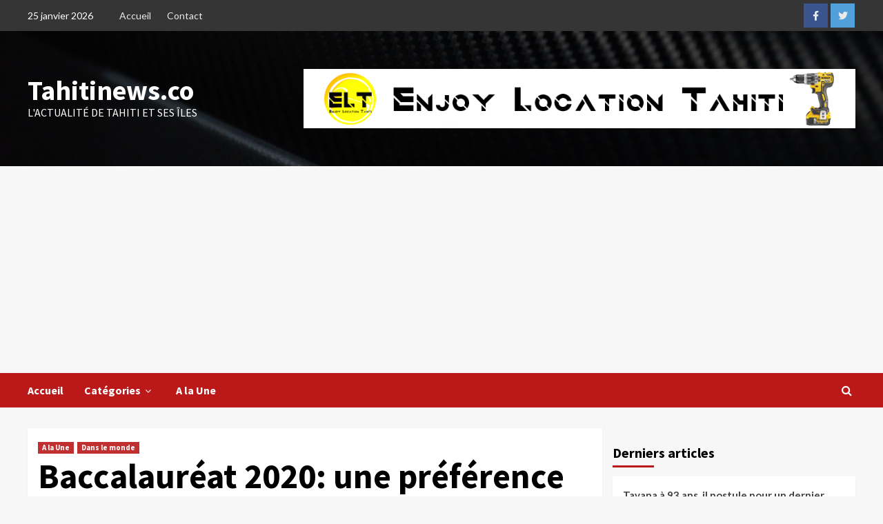

--- FILE ---
content_type: text/html; charset=UTF-8
request_url: https://www.tahitinews.co/baccalaureat-2020-une-preference-pour-le-controle-continu/
body_size: 30391
content:
<!doctype html>
<html dir="ltr" lang="fr-FR"
	prefix="og: https://ogp.me/ns#" >
<head>
    <meta charset="UTF-8">
    <meta name="viewport" content="width=device-width, initial-scale=1">
    <link rel="profile" href="http://gmpg.org/xfn/11">
    <title>Baccalauréat 2020: une préférence pour le contrôle continu - Tahitinews.co</title>
		    <!-- PVC Template -->
    <script type="text/template" id="pvc-stats-view-template">
    <i class="pvc-stats-icon medium" aria-hidden="true"><svg aria-hidden="true" focusable="false" data-prefix="far" data-icon="chart-bar" role="img" xmlns="http://www.w3.org/2000/svg" viewBox="0 0 512 512" class="svg-inline--fa fa-chart-bar fa-w-16 fa-2x"><path fill="currentColor" d="M396.8 352h22.4c6.4 0 12.8-6.4 12.8-12.8V108.8c0-6.4-6.4-12.8-12.8-12.8h-22.4c-6.4 0-12.8 6.4-12.8 12.8v230.4c0 6.4 6.4 12.8 12.8 12.8zm-192 0h22.4c6.4 0 12.8-6.4 12.8-12.8V140.8c0-6.4-6.4-12.8-12.8-12.8h-22.4c-6.4 0-12.8 6.4-12.8 12.8v198.4c0 6.4 6.4 12.8 12.8 12.8zm96 0h22.4c6.4 0 12.8-6.4 12.8-12.8V204.8c0-6.4-6.4-12.8-12.8-12.8h-22.4c-6.4 0-12.8 6.4-12.8 12.8v134.4c0 6.4 6.4 12.8 12.8 12.8zM496 400H48V80c0-8.84-7.16-16-16-16H16C7.16 64 0 71.16 0 80v336c0 17.67 14.33 32 32 32h464c8.84 0 16-7.16 16-16v-16c0-8.84-7.16-16-16-16zm-387.2-48h22.4c6.4 0 12.8-6.4 12.8-12.8v-70.4c0-6.4-6.4-12.8-12.8-12.8h-22.4c-6.4 0-12.8 6.4-12.8 12.8v70.4c0 6.4 6.4 12.8 12.8 12.8z" class=""></path></svg></i>
	 <%= total_view %> visiteurs total	<% if ( today_view > 0 ) { %>
		<span class="views_today">,  <%= today_view %> visiteurs aujourd&#039;hui</span>
	<% } %>
	</span>
	</script>
		    	<style>img:is([sizes="auto" i], [sizes^="auto," i]) { contain-intrinsic-size: 3000px 1500px }</style>
	
		<!-- All in One SEO 4.3.5.1 - aioseo.com -->
		<meta name="description" content="Le Premier ministre, Edouard Philippe, s&#039;est une nouvelle fois exprimé à la télévision, jeudi 2 avril, alors que la France attend avec fébrilité le pic de l&#039;épidémie de coronavirus. Moyens dans les hôpitaux, rappel de l&#039;importance des mesures prises face à l&#039;épidémie, future levée du confinement, épreuves du baccalauréat perturbées...Extrait. Ce n&#039;est plus une surprise" />
		<meta name="robots" content="max-image-preview:large" />
		<link rel="canonical" href="https://www.tahitinews.co/baccalaureat-2020-une-preference-pour-le-controle-continu/" />
		<meta name="generator" content="All in One SEO (AIOSEO) 4.3.5.1 " />
		<meta property="og:locale" content="fr_FR" />
		<meta property="og:site_name" content="Tahitinews.co - L&#039;actualité de Tahiti et ses Îles" />
		<meta property="og:type" content="article" />
		<meta property="og:title" content="Baccalauréat 2020: une préférence pour le contrôle continu - Tahitinews.co" />
		<meta property="og:description" content="Le Premier ministre, Edouard Philippe, s&#039;est une nouvelle fois exprimé à la télévision, jeudi 2 avril, alors que la France attend avec fébrilité le pic de l&#039;épidémie de coronavirus. Moyens dans les hôpitaux, rappel de l&#039;importance des mesures prises face à l&#039;épidémie, future levée du confinement, épreuves du baccalauréat perturbées...Extrait. Ce n&#039;est plus une surprise" />
		<meta property="og:url" content="https://www.tahitinews.co/baccalaureat-2020-une-preference-pour-le-controle-continu/" />
		<meta property="og:image" content="https://www.tahitinews.co/wp-content/uploads/2020/04/Edouard-Philippe-1.jpg" />
		<meta property="og:image:secure_url" content="https://www.tahitinews.co/wp-content/uploads/2020/04/Edouard-Philippe-1.jpg" />
		<meta property="og:image:width" content="1023" />
		<meta property="og:image:height" content="385" />
		<meta property="article:tag" content="a la une" />
		<meta property="article:tag" content="dans le monde" />
		<meta property="article:tag" content="baccalauréat" />
		<meta property="article:published_time" content="2020-04-02T23:26:14+00:00" />
		<meta property="article:modified_time" content="2020-04-02T23:26:14+00:00" />
		<meta property="article:publisher" content="https://www.facebook.com/TahitiNews" />
		<meta name="twitter:card" content="summary_large_image" />
		<meta name="twitter:site" content="@TahitiNewsTweet" />
		<meta name="twitter:title" content="Baccalauréat 2020: une préférence pour le contrôle continu - Tahitinews.co" />
		<meta name="twitter:description" content="Le Premier ministre, Edouard Philippe, s&#039;est une nouvelle fois exprimé à la télévision, jeudi 2 avril, alors que la France attend avec fébrilité le pic de l&#039;épidémie de coronavirus. Moyens dans les hôpitaux, rappel de l&#039;importance des mesures prises face à l&#039;épidémie, future levée du confinement, épreuves du baccalauréat perturbées...Extrait. Ce n&#039;est plus une surprise" />
		<meta name="twitter:creator" content="@TahitiNewsTweet" />
		<meta name="twitter:image" content="https://www.tahitinews.co/wp-content/uploads/2021/12/cropped-logotn1-1.png" />
		<script type="application/ld+json" class="aioseo-schema">
			{"@context":"https:\/\/schema.org","@graph":[{"@type":"BlogPosting","@id":"https:\/\/www.tahitinews.co\/baccalaureat-2020-une-preference-pour-le-controle-continu\/#blogposting","name":"Baccalaur\u00e9at 2020: une pr\u00e9f\u00e9rence pour le contr\u00f4le continu - Tahitinews.co","headline":"Baccalaur\u00e9at 2020: une pr\u00e9f\u00e9rence pour le contr\u00f4le continu","author":{"@id":"https:\/\/www.tahitinews.co\/author\/redaction\/#author"},"publisher":{"@id":"https:\/\/www.tahitinews.co\/#organization"},"image":{"@type":"ImageObject","url":"https:\/\/www.tahitinews.co\/wp-content\/uploads\/2020\/04\/Edouard-Philippe-1.jpg","width":1023,"height":385},"datePublished":"2020-04-02T23:26:14-10:00","dateModified":"2020-04-02T23:26:14-10:00","inLanguage":"fr-FR","mainEntityOfPage":{"@id":"https:\/\/www.tahitinews.co\/baccalaureat-2020-une-preference-pour-le-controle-continu\/#webpage"},"isPartOf":{"@id":"https:\/\/www.tahitinews.co\/baccalaureat-2020-une-preference-pour-le-controle-continu\/#webpage"},"articleSection":"A la Une, Dans le monde, Baccalaur\u00e9at"},{"@type":"BreadcrumbList","@id":"https:\/\/www.tahitinews.co\/baccalaureat-2020-une-preference-pour-le-controle-continu\/#breadcrumblist","itemListElement":[{"@type":"ListItem","@id":"https:\/\/www.tahitinews.co\/#listItem","position":1,"item":{"@type":"WebPage","@id":"https:\/\/www.tahitinews.co\/","name":"Accueil","description":"Tahitinews.co - L'actualit\u00e9 de Tahiti et ses \u00celes","url":"https:\/\/www.tahitinews.co\/"},"nextItem":"https:\/\/www.tahitinews.co\/baccalaureat-2020-une-preference-pour-le-controle-continu\/#listItem"},{"@type":"ListItem","@id":"https:\/\/www.tahitinews.co\/baccalaureat-2020-une-preference-pour-le-controle-continu\/#listItem","position":2,"item":{"@type":"WebPage","@id":"https:\/\/www.tahitinews.co\/baccalaureat-2020-une-preference-pour-le-controle-continu\/","name":"Baccalaur\u00e9at 2020: une pr\u00e9f\u00e9rence pour le contr\u00f4le continu","description":"Le Premier ministre, Edouard Philippe, s'est une nouvelle fois exprim\u00e9 \u00e0 la t\u00e9l\u00e9vision, jeudi 2 avril, alors que la France attend avec f\u00e9brilit\u00e9 le pic de l'\u00e9pid\u00e9mie de coronavirus. Moyens dans les h\u00f4pitaux, rappel de l'importance des mesures prises face \u00e0 l'\u00e9pid\u00e9mie, future lev\u00e9e du confinement, \u00e9preuves du baccalaur\u00e9at perturb\u00e9es...Extrait. Ce n'est plus une surprise","url":"https:\/\/www.tahitinews.co\/baccalaureat-2020-une-preference-pour-le-controle-continu\/"},"previousItem":"https:\/\/www.tahitinews.co\/#listItem"}]},{"@type":"Organization","@id":"https:\/\/www.tahitinews.co\/#organization","name":"Tahitinews.co","url":"https:\/\/www.tahitinews.co\/","logo":{"@type":"ImageObject","url":"https:\/\/www.tahitinews.co\/wp-content\/uploads\/2021\/12\/cropped-logotn1-1.png","@id":"https:\/\/www.tahitinews.co\/#organizationLogo","width":1765,"height":1767},"image":{"@id":"https:\/\/www.tahitinews.co\/#organizationLogo"},"sameAs":["https:\/\/www.facebook.com\/TahitiNews","https:\/\/twitter.com\/TahitiNewsTweet"],"contactPoint":{"@type":"ContactPoint","telephone":"+68987334726","contactType":"Technical Support"}},{"@type":"Person","@id":"https:\/\/www.tahitinews.co\/author\/redaction\/#author","url":"https:\/\/www.tahitinews.co\/author\/redaction\/","name":"Redaction Tahitinews","image":{"@type":"ImageObject","@id":"https:\/\/www.tahitinews.co\/baccalaureat-2020-une-preference-pour-le-controle-continu\/#authorImage","url":"https:\/\/secure.gravatar.com\/avatar\/34a3274dadda0fcf743adda7f1fa9fa986a152ab63a027aa911776a86e943cdd?s=96&d=mm&r=g","width":96,"height":96,"caption":"Redaction Tahitinews"}},{"@type":"WebPage","@id":"https:\/\/www.tahitinews.co\/baccalaureat-2020-une-preference-pour-le-controle-continu\/#webpage","url":"https:\/\/www.tahitinews.co\/baccalaureat-2020-une-preference-pour-le-controle-continu\/","name":"Baccalaur\u00e9at 2020: une pr\u00e9f\u00e9rence pour le contr\u00f4le continu - Tahitinews.co","description":"Le Premier ministre, Edouard Philippe, s'est une nouvelle fois exprim\u00e9 \u00e0 la t\u00e9l\u00e9vision, jeudi 2 avril, alors que la France attend avec f\u00e9brilit\u00e9 le pic de l'\u00e9pid\u00e9mie de coronavirus. Moyens dans les h\u00f4pitaux, rappel de l'importance des mesures prises face \u00e0 l'\u00e9pid\u00e9mie, future lev\u00e9e du confinement, \u00e9preuves du baccalaur\u00e9at perturb\u00e9es...Extrait. Ce n'est plus une surprise","inLanguage":"fr-FR","isPartOf":{"@id":"https:\/\/www.tahitinews.co\/#website"},"breadcrumb":{"@id":"https:\/\/www.tahitinews.co\/baccalaureat-2020-une-preference-pour-le-controle-continu\/#breadcrumblist"},"author":{"@id":"https:\/\/www.tahitinews.co\/author\/redaction\/#author"},"creator":{"@id":"https:\/\/www.tahitinews.co\/author\/redaction\/#author"},"image":{"@type":"ImageObject","url":"https:\/\/www.tahitinews.co\/wp-content\/uploads\/2020\/04\/Edouard-Philippe-1.jpg","@id":"https:\/\/www.tahitinews.co\/#mainImage","width":1023,"height":385},"primaryImageOfPage":{"@id":"https:\/\/www.tahitinews.co\/baccalaureat-2020-une-preference-pour-le-controle-continu\/#mainImage"},"datePublished":"2020-04-02T23:26:14-10:00","dateModified":"2020-04-02T23:26:14-10:00"},{"@type":"WebSite","@id":"https:\/\/www.tahitinews.co\/#website","url":"https:\/\/www.tahitinews.co\/","name":"Tahitinews.co","description":"L'actualit\u00e9 de Tahiti et ses \u00celes","inLanguage":"fr-FR","publisher":{"@id":"https:\/\/www.tahitinews.co\/#organization"}}]}
		</script>
		<!-- All in One SEO -->

<!-- Jetpack Site Verification Tags -->
<meta name="google-site-verification" content="E5BphH_-3PF9rFUsXOsti_EKKXuvj-lFXmoXQYqQkaw" />
<link rel='dns-prefetch' href='//www.googletagmanager.com' />
<link rel='dns-prefetch' href='//stats.wp.com' />
<link rel='dns-prefetch' href='//fonts.googleapis.com' />
<link rel='dns-prefetch' href='//maxcdn.bootstrapcdn.com' />
<link rel='dns-prefetch' href='//jetpack.wordpress.com' />
<link rel='dns-prefetch' href='//s0.wp.com' />
<link rel='dns-prefetch' href='//public-api.wordpress.com' />
<link rel='dns-prefetch' href='//0.gravatar.com' />
<link rel='dns-prefetch' href='//1.gravatar.com' />
<link rel='dns-prefetch' href='//2.gravatar.com' />
<link rel='dns-prefetch' href='//widgets.wp.com' />
<link rel='dns-prefetch' href='//pagead2.googlesyndication.com' />
<link rel="alternate" type="application/rss+xml" title="Tahitinews.co &raquo; Flux" href="https://www.tahitinews.co/feed/" />
<link rel="alternate" type="application/rss+xml" title="Tahitinews.co &raquo; Flux des commentaires" href="https://www.tahitinews.co/comments/feed/" />
<link rel="alternate" type="application/rss+xml" title="Tahitinews.co &raquo; Baccalauréat 2020: une préférence pour le contrôle continu Flux des commentaires" href="https://www.tahitinews.co/baccalaureat-2020-une-preference-pour-le-controle-continu/feed/" />
		<!-- This site uses the Google Analytics by MonsterInsights plugin v9.11.1 - Using Analytics tracking - https://www.monsterinsights.com/ -->
							<script src="//www.googletagmanager.com/gtag/js?id=G-PSDYZ8MJTK"  data-cfasync="false" data-wpfc-render="false" type="text/javascript" async></script>
			<script data-cfasync="false" data-wpfc-render="false" type="text/javascript">
				var mi_version = '9.11.1';
				var mi_track_user = true;
				var mi_no_track_reason = '';
								var MonsterInsightsDefaultLocations = {"page_location":"https:\/\/www.tahitinews.co\/baccalaureat-2020-une-preference-pour-le-controle-continu\/"};
								if ( typeof MonsterInsightsPrivacyGuardFilter === 'function' ) {
					var MonsterInsightsLocations = (typeof MonsterInsightsExcludeQuery === 'object') ? MonsterInsightsPrivacyGuardFilter( MonsterInsightsExcludeQuery ) : MonsterInsightsPrivacyGuardFilter( MonsterInsightsDefaultLocations );
				} else {
					var MonsterInsightsLocations = (typeof MonsterInsightsExcludeQuery === 'object') ? MonsterInsightsExcludeQuery : MonsterInsightsDefaultLocations;
				}

								var disableStrs = [
										'ga-disable-G-PSDYZ8MJTK',
									];

				/* Function to detect opted out users */
				function __gtagTrackerIsOptedOut() {
					for (var index = 0; index < disableStrs.length; index++) {
						if (document.cookie.indexOf(disableStrs[index] + '=true') > -1) {
							return true;
						}
					}

					return false;
				}

				/* Disable tracking if the opt-out cookie exists. */
				if (__gtagTrackerIsOptedOut()) {
					for (var index = 0; index < disableStrs.length; index++) {
						window[disableStrs[index]] = true;
					}
				}

				/* Opt-out function */
				function __gtagTrackerOptout() {
					for (var index = 0; index < disableStrs.length; index++) {
						document.cookie = disableStrs[index] + '=true; expires=Thu, 31 Dec 2099 23:59:59 UTC; path=/';
						window[disableStrs[index]] = true;
					}
				}

				if ('undefined' === typeof gaOptout) {
					function gaOptout() {
						__gtagTrackerOptout();
					}
				}
								window.dataLayer = window.dataLayer || [];

				window.MonsterInsightsDualTracker = {
					helpers: {},
					trackers: {},
				};
				if (mi_track_user) {
					function __gtagDataLayer() {
						dataLayer.push(arguments);
					}

					function __gtagTracker(type, name, parameters) {
						if (!parameters) {
							parameters = {};
						}

						if (parameters.send_to) {
							__gtagDataLayer.apply(null, arguments);
							return;
						}

						if (type === 'event') {
														parameters.send_to = monsterinsights_frontend.v4_id;
							var hookName = name;
							if (typeof parameters['event_category'] !== 'undefined') {
								hookName = parameters['event_category'] + ':' + name;
							}

							if (typeof MonsterInsightsDualTracker.trackers[hookName] !== 'undefined') {
								MonsterInsightsDualTracker.trackers[hookName](parameters);
							} else {
								__gtagDataLayer('event', name, parameters);
							}
							
						} else {
							__gtagDataLayer.apply(null, arguments);
						}
					}

					__gtagTracker('js', new Date());
					__gtagTracker('set', {
						'developer_id.dZGIzZG': true,
											});
					if ( MonsterInsightsLocations.page_location ) {
						__gtagTracker('set', MonsterInsightsLocations);
					}
										__gtagTracker('config', 'G-PSDYZ8MJTK', {"allow_anchor":"true","forceSSL":"true","link_attribution":"true","page_path":location.pathname + location.search + location.hash} );
										window.gtag = __gtagTracker;										(function () {
						/* https://developers.google.com/analytics/devguides/collection/analyticsjs/ */
						/* ga and __gaTracker compatibility shim. */
						var noopfn = function () {
							return null;
						};
						var newtracker = function () {
							return new Tracker();
						};
						var Tracker = function () {
							return null;
						};
						var p = Tracker.prototype;
						p.get = noopfn;
						p.set = noopfn;
						p.send = function () {
							var args = Array.prototype.slice.call(arguments);
							args.unshift('send');
							__gaTracker.apply(null, args);
						};
						var __gaTracker = function () {
							var len = arguments.length;
							if (len === 0) {
								return;
							}
							var f = arguments[len - 1];
							if (typeof f !== 'object' || f === null || typeof f.hitCallback !== 'function') {
								if ('send' === arguments[0]) {
									var hitConverted, hitObject = false, action;
									if ('event' === arguments[1]) {
										if ('undefined' !== typeof arguments[3]) {
											hitObject = {
												'eventAction': arguments[3],
												'eventCategory': arguments[2],
												'eventLabel': arguments[4],
												'value': arguments[5] ? arguments[5] : 1,
											}
										}
									}
									if ('pageview' === arguments[1]) {
										if ('undefined' !== typeof arguments[2]) {
											hitObject = {
												'eventAction': 'page_view',
												'page_path': arguments[2],
											}
										}
									}
									if (typeof arguments[2] === 'object') {
										hitObject = arguments[2];
									}
									if (typeof arguments[5] === 'object') {
										Object.assign(hitObject, arguments[5]);
									}
									if ('undefined' !== typeof arguments[1].hitType) {
										hitObject = arguments[1];
										if ('pageview' === hitObject.hitType) {
											hitObject.eventAction = 'page_view';
										}
									}
									if (hitObject) {
										action = 'timing' === arguments[1].hitType ? 'timing_complete' : hitObject.eventAction;
										hitConverted = mapArgs(hitObject);
										__gtagTracker('event', action, hitConverted);
									}
								}
								return;
							}

							function mapArgs(args) {
								var arg, hit = {};
								var gaMap = {
									'eventCategory': 'event_category',
									'eventAction': 'event_action',
									'eventLabel': 'event_label',
									'eventValue': 'event_value',
									'nonInteraction': 'non_interaction',
									'timingCategory': 'event_category',
									'timingVar': 'name',
									'timingValue': 'value',
									'timingLabel': 'event_label',
									'page': 'page_path',
									'location': 'page_location',
									'title': 'page_title',
									'referrer' : 'page_referrer',
								};
								for (arg in args) {
																		if (!(!args.hasOwnProperty(arg) || !gaMap.hasOwnProperty(arg))) {
										hit[gaMap[arg]] = args[arg];
									} else {
										hit[arg] = args[arg];
									}
								}
								return hit;
							}

							try {
								f.hitCallback();
							} catch (ex) {
							}
						};
						__gaTracker.create = newtracker;
						__gaTracker.getByName = newtracker;
						__gaTracker.getAll = function () {
							return [];
						};
						__gaTracker.remove = noopfn;
						__gaTracker.loaded = true;
						window['__gaTracker'] = __gaTracker;
					})();
									} else {
										console.log("");
					(function () {
						function __gtagTracker() {
							return null;
						}

						window['__gtagTracker'] = __gtagTracker;
						window['gtag'] = __gtagTracker;
					})();
									}
			</script>
							<!-- / Google Analytics by MonsterInsights -->
		<script type="text/javascript">
/* <![CDATA[ */
window._wpemojiSettings = {"baseUrl":"https:\/\/s.w.org\/images\/core\/emoji\/16.0.1\/72x72\/","ext":".png","svgUrl":"https:\/\/s.w.org\/images\/core\/emoji\/16.0.1\/svg\/","svgExt":".svg","source":{"concatemoji":"https:\/\/www.tahitinews.co\/wp-includes\/js\/wp-emoji-release.min.js?ver=6.8.3"}};
/*! This file is auto-generated */
!function(s,n){var o,i,e;function c(e){try{var t={supportTests:e,timestamp:(new Date).valueOf()};sessionStorage.setItem(o,JSON.stringify(t))}catch(e){}}function p(e,t,n){e.clearRect(0,0,e.canvas.width,e.canvas.height),e.fillText(t,0,0);var t=new Uint32Array(e.getImageData(0,0,e.canvas.width,e.canvas.height).data),a=(e.clearRect(0,0,e.canvas.width,e.canvas.height),e.fillText(n,0,0),new Uint32Array(e.getImageData(0,0,e.canvas.width,e.canvas.height).data));return t.every(function(e,t){return e===a[t]})}function u(e,t){e.clearRect(0,0,e.canvas.width,e.canvas.height),e.fillText(t,0,0);for(var n=e.getImageData(16,16,1,1),a=0;a<n.data.length;a++)if(0!==n.data[a])return!1;return!0}function f(e,t,n,a){switch(t){case"flag":return n(e,"\ud83c\udff3\ufe0f\u200d\u26a7\ufe0f","\ud83c\udff3\ufe0f\u200b\u26a7\ufe0f")?!1:!n(e,"\ud83c\udde8\ud83c\uddf6","\ud83c\udde8\u200b\ud83c\uddf6")&&!n(e,"\ud83c\udff4\udb40\udc67\udb40\udc62\udb40\udc65\udb40\udc6e\udb40\udc67\udb40\udc7f","\ud83c\udff4\u200b\udb40\udc67\u200b\udb40\udc62\u200b\udb40\udc65\u200b\udb40\udc6e\u200b\udb40\udc67\u200b\udb40\udc7f");case"emoji":return!a(e,"\ud83e\udedf")}return!1}function g(e,t,n,a){var r="undefined"!=typeof WorkerGlobalScope&&self instanceof WorkerGlobalScope?new OffscreenCanvas(300,150):s.createElement("canvas"),o=r.getContext("2d",{willReadFrequently:!0}),i=(o.textBaseline="top",o.font="600 32px Arial",{});return e.forEach(function(e){i[e]=t(o,e,n,a)}),i}function t(e){var t=s.createElement("script");t.src=e,t.defer=!0,s.head.appendChild(t)}"undefined"!=typeof Promise&&(o="wpEmojiSettingsSupports",i=["flag","emoji"],n.supports={everything:!0,everythingExceptFlag:!0},e=new Promise(function(e){s.addEventListener("DOMContentLoaded",e,{once:!0})}),new Promise(function(t){var n=function(){try{var e=JSON.parse(sessionStorage.getItem(o));if("object"==typeof e&&"number"==typeof e.timestamp&&(new Date).valueOf()<e.timestamp+604800&&"object"==typeof e.supportTests)return e.supportTests}catch(e){}return null}();if(!n){if("undefined"!=typeof Worker&&"undefined"!=typeof OffscreenCanvas&&"undefined"!=typeof URL&&URL.createObjectURL&&"undefined"!=typeof Blob)try{var e="postMessage("+g.toString()+"("+[JSON.stringify(i),f.toString(),p.toString(),u.toString()].join(",")+"));",a=new Blob([e],{type:"text/javascript"}),r=new Worker(URL.createObjectURL(a),{name:"wpTestEmojiSupports"});return void(r.onmessage=function(e){c(n=e.data),r.terminate(),t(n)})}catch(e){}c(n=g(i,f,p,u))}t(n)}).then(function(e){for(var t in e)n.supports[t]=e[t],n.supports.everything=n.supports.everything&&n.supports[t],"flag"!==t&&(n.supports.everythingExceptFlag=n.supports.everythingExceptFlag&&n.supports[t]);n.supports.everythingExceptFlag=n.supports.everythingExceptFlag&&!n.supports.flag,n.DOMReady=!1,n.readyCallback=function(){n.DOMReady=!0}}).then(function(){return e}).then(function(){var e;n.supports.everything||(n.readyCallback(),(e=n.source||{}).concatemoji?t(e.concatemoji):e.wpemoji&&e.twemoji&&(t(e.twemoji),t(e.wpemoji)))}))}((window,document),window._wpemojiSettings);
/* ]]> */
</script>
<style id='wp-emoji-styles-inline-css' type='text/css'>

	img.wp-smiley, img.emoji {
		display: inline !important;
		border: none !important;
		box-shadow: none !important;
		height: 1em !important;
		width: 1em !important;
		margin: 0 0.07em !important;
		vertical-align: -0.1em !important;
		background: none !important;
		padding: 0 !important;
	}
</style>
<link rel='stylesheet' id='wp-block-library-css' href='https://www.tahitinews.co/wp-includes/css/dist/block-library/style.min.css?ver=6.8.3' type='text/css' media='all' />
<style id='classic-theme-styles-inline-css' type='text/css'>
/*! This file is auto-generated */
.wp-block-button__link{color:#fff;background-color:#32373c;border-radius:9999px;box-shadow:none;text-decoration:none;padding:calc(.667em + 2px) calc(1.333em + 2px);font-size:1.125em}.wp-block-file__button{background:#32373c;color:#fff;text-decoration:none}
</style>
<link rel='stylesheet' id='mediaelement-css' href='https://www.tahitinews.co/wp-includes/js/mediaelement/mediaelementplayer-legacy.min.css?ver=4.2.17' type='text/css' media='all' />
<link rel='stylesheet' id='wp-mediaelement-css' href='https://www.tahitinews.co/wp-includes/js/mediaelement/wp-mediaelement.min.css?ver=6.8.3' type='text/css' media='all' />
<style id='jetpack-sharing-buttons-style-inline-css' type='text/css'>
.jetpack-sharing-buttons__services-list{display:flex;flex-direction:row;flex-wrap:wrap;gap:0;list-style-type:none;margin:5px;padding:0}.jetpack-sharing-buttons__services-list.has-small-icon-size{font-size:12px}.jetpack-sharing-buttons__services-list.has-normal-icon-size{font-size:16px}.jetpack-sharing-buttons__services-list.has-large-icon-size{font-size:24px}.jetpack-sharing-buttons__services-list.has-huge-icon-size{font-size:36px}@media print{.jetpack-sharing-buttons__services-list{display:none!important}}.editor-styles-wrapper .wp-block-jetpack-sharing-buttons{gap:0;padding-inline-start:0}ul.jetpack-sharing-buttons__services-list.has-background{padding:1.25em 2.375em}
</style>
<style id='global-styles-inline-css' type='text/css'>
:root{--wp--preset--aspect-ratio--square: 1;--wp--preset--aspect-ratio--4-3: 4/3;--wp--preset--aspect-ratio--3-4: 3/4;--wp--preset--aspect-ratio--3-2: 3/2;--wp--preset--aspect-ratio--2-3: 2/3;--wp--preset--aspect-ratio--16-9: 16/9;--wp--preset--aspect-ratio--9-16: 9/16;--wp--preset--color--black: #000000;--wp--preset--color--cyan-bluish-gray: #abb8c3;--wp--preset--color--white: #ffffff;--wp--preset--color--pale-pink: #f78da7;--wp--preset--color--vivid-red: #cf2e2e;--wp--preset--color--luminous-vivid-orange: #ff6900;--wp--preset--color--luminous-vivid-amber: #fcb900;--wp--preset--color--light-green-cyan: #7bdcb5;--wp--preset--color--vivid-green-cyan: #00d084;--wp--preset--color--pale-cyan-blue: #8ed1fc;--wp--preset--color--vivid-cyan-blue: #0693e3;--wp--preset--color--vivid-purple: #9b51e0;--wp--preset--gradient--vivid-cyan-blue-to-vivid-purple: linear-gradient(135deg,rgba(6,147,227,1) 0%,rgb(155,81,224) 100%);--wp--preset--gradient--light-green-cyan-to-vivid-green-cyan: linear-gradient(135deg,rgb(122,220,180) 0%,rgb(0,208,130) 100%);--wp--preset--gradient--luminous-vivid-amber-to-luminous-vivid-orange: linear-gradient(135deg,rgba(252,185,0,1) 0%,rgba(255,105,0,1) 100%);--wp--preset--gradient--luminous-vivid-orange-to-vivid-red: linear-gradient(135deg,rgba(255,105,0,1) 0%,rgb(207,46,46) 100%);--wp--preset--gradient--very-light-gray-to-cyan-bluish-gray: linear-gradient(135deg,rgb(238,238,238) 0%,rgb(169,184,195) 100%);--wp--preset--gradient--cool-to-warm-spectrum: linear-gradient(135deg,rgb(74,234,220) 0%,rgb(151,120,209) 20%,rgb(207,42,186) 40%,rgb(238,44,130) 60%,rgb(251,105,98) 80%,rgb(254,248,76) 100%);--wp--preset--gradient--blush-light-purple: linear-gradient(135deg,rgb(255,206,236) 0%,rgb(152,150,240) 100%);--wp--preset--gradient--blush-bordeaux: linear-gradient(135deg,rgb(254,205,165) 0%,rgb(254,45,45) 50%,rgb(107,0,62) 100%);--wp--preset--gradient--luminous-dusk: linear-gradient(135deg,rgb(255,203,112) 0%,rgb(199,81,192) 50%,rgb(65,88,208) 100%);--wp--preset--gradient--pale-ocean: linear-gradient(135deg,rgb(255,245,203) 0%,rgb(182,227,212) 50%,rgb(51,167,181) 100%);--wp--preset--gradient--electric-grass: linear-gradient(135deg,rgb(202,248,128) 0%,rgb(113,206,126) 100%);--wp--preset--gradient--midnight: linear-gradient(135deg,rgb(2,3,129) 0%,rgb(40,116,252) 100%);--wp--preset--font-size--small: 13px;--wp--preset--font-size--medium: 20px;--wp--preset--font-size--large: 36px;--wp--preset--font-size--x-large: 42px;--wp--preset--spacing--20: 0.44rem;--wp--preset--spacing--30: 0.67rem;--wp--preset--spacing--40: 1rem;--wp--preset--spacing--50: 1.5rem;--wp--preset--spacing--60: 2.25rem;--wp--preset--spacing--70: 3.38rem;--wp--preset--spacing--80: 5.06rem;--wp--preset--shadow--natural: 6px 6px 9px rgba(0, 0, 0, 0.2);--wp--preset--shadow--deep: 12px 12px 50px rgba(0, 0, 0, 0.4);--wp--preset--shadow--sharp: 6px 6px 0px rgba(0, 0, 0, 0.2);--wp--preset--shadow--outlined: 6px 6px 0px -3px rgba(255, 255, 255, 1), 6px 6px rgba(0, 0, 0, 1);--wp--preset--shadow--crisp: 6px 6px 0px rgba(0, 0, 0, 1);}:where(.is-layout-flex){gap: 0.5em;}:where(.is-layout-grid){gap: 0.5em;}body .is-layout-flex{display: flex;}.is-layout-flex{flex-wrap: wrap;align-items: center;}.is-layout-flex > :is(*, div){margin: 0;}body .is-layout-grid{display: grid;}.is-layout-grid > :is(*, div){margin: 0;}:where(.wp-block-columns.is-layout-flex){gap: 2em;}:where(.wp-block-columns.is-layout-grid){gap: 2em;}:where(.wp-block-post-template.is-layout-flex){gap: 1.25em;}:where(.wp-block-post-template.is-layout-grid){gap: 1.25em;}.has-black-color{color: var(--wp--preset--color--black) !important;}.has-cyan-bluish-gray-color{color: var(--wp--preset--color--cyan-bluish-gray) !important;}.has-white-color{color: var(--wp--preset--color--white) !important;}.has-pale-pink-color{color: var(--wp--preset--color--pale-pink) !important;}.has-vivid-red-color{color: var(--wp--preset--color--vivid-red) !important;}.has-luminous-vivid-orange-color{color: var(--wp--preset--color--luminous-vivid-orange) !important;}.has-luminous-vivid-amber-color{color: var(--wp--preset--color--luminous-vivid-amber) !important;}.has-light-green-cyan-color{color: var(--wp--preset--color--light-green-cyan) !important;}.has-vivid-green-cyan-color{color: var(--wp--preset--color--vivid-green-cyan) !important;}.has-pale-cyan-blue-color{color: var(--wp--preset--color--pale-cyan-blue) !important;}.has-vivid-cyan-blue-color{color: var(--wp--preset--color--vivid-cyan-blue) !important;}.has-vivid-purple-color{color: var(--wp--preset--color--vivid-purple) !important;}.has-black-background-color{background-color: var(--wp--preset--color--black) !important;}.has-cyan-bluish-gray-background-color{background-color: var(--wp--preset--color--cyan-bluish-gray) !important;}.has-white-background-color{background-color: var(--wp--preset--color--white) !important;}.has-pale-pink-background-color{background-color: var(--wp--preset--color--pale-pink) !important;}.has-vivid-red-background-color{background-color: var(--wp--preset--color--vivid-red) !important;}.has-luminous-vivid-orange-background-color{background-color: var(--wp--preset--color--luminous-vivid-orange) !important;}.has-luminous-vivid-amber-background-color{background-color: var(--wp--preset--color--luminous-vivid-amber) !important;}.has-light-green-cyan-background-color{background-color: var(--wp--preset--color--light-green-cyan) !important;}.has-vivid-green-cyan-background-color{background-color: var(--wp--preset--color--vivid-green-cyan) !important;}.has-pale-cyan-blue-background-color{background-color: var(--wp--preset--color--pale-cyan-blue) !important;}.has-vivid-cyan-blue-background-color{background-color: var(--wp--preset--color--vivid-cyan-blue) !important;}.has-vivid-purple-background-color{background-color: var(--wp--preset--color--vivid-purple) !important;}.has-black-border-color{border-color: var(--wp--preset--color--black) !important;}.has-cyan-bluish-gray-border-color{border-color: var(--wp--preset--color--cyan-bluish-gray) !important;}.has-white-border-color{border-color: var(--wp--preset--color--white) !important;}.has-pale-pink-border-color{border-color: var(--wp--preset--color--pale-pink) !important;}.has-vivid-red-border-color{border-color: var(--wp--preset--color--vivid-red) !important;}.has-luminous-vivid-orange-border-color{border-color: var(--wp--preset--color--luminous-vivid-orange) !important;}.has-luminous-vivid-amber-border-color{border-color: var(--wp--preset--color--luminous-vivid-amber) !important;}.has-light-green-cyan-border-color{border-color: var(--wp--preset--color--light-green-cyan) !important;}.has-vivid-green-cyan-border-color{border-color: var(--wp--preset--color--vivid-green-cyan) !important;}.has-pale-cyan-blue-border-color{border-color: var(--wp--preset--color--pale-cyan-blue) !important;}.has-vivid-cyan-blue-border-color{border-color: var(--wp--preset--color--vivid-cyan-blue) !important;}.has-vivid-purple-border-color{border-color: var(--wp--preset--color--vivid-purple) !important;}.has-vivid-cyan-blue-to-vivid-purple-gradient-background{background: var(--wp--preset--gradient--vivid-cyan-blue-to-vivid-purple) !important;}.has-light-green-cyan-to-vivid-green-cyan-gradient-background{background: var(--wp--preset--gradient--light-green-cyan-to-vivid-green-cyan) !important;}.has-luminous-vivid-amber-to-luminous-vivid-orange-gradient-background{background: var(--wp--preset--gradient--luminous-vivid-amber-to-luminous-vivid-orange) !important;}.has-luminous-vivid-orange-to-vivid-red-gradient-background{background: var(--wp--preset--gradient--luminous-vivid-orange-to-vivid-red) !important;}.has-very-light-gray-to-cyan-bluish-gray-gradient-background{background: var(--wp--preset--gradient--very-light-gray-to-cyan-bluish-gray) !important;}.has-cool-to-warm-spectrum-gradient-background{background: var(--wp--preset--gradient--cool-to-warm-spectrum) !important;}.has-blush-light-purple-gradient-background{background: var(--wp--preset--gradient--blush-light-purple) !important;}.has-blush-bordeaux-gradient-background{background: var(--wp--preset--gradient--blush-bordeaux) !important;}.has-luminous-dusk-gradient-background{background: var(--wp--preset--gradient--luminous-dusk) !important;}.has-pale-ocean-gradient-background{background: var(--wp--preset--gradient--pale-ocean) !important;}.has-electric-grass-gradient-background{background: var(--wp--preset--gradient--electric-grass) !important;}.has-midnight-gradient-background{background: var(--wp--preset--gradient--midnight) !important;}.has-small-font-size{font-size: var(--wp--preset--font-size--small) !important;}.has-medium-font-size{font-size: var(--wp--preset--font-size--medium) !important;}.has-large-font-size{font-size: var(--wp--preset--font-size--large) !important;}.has-x-large-font-size{font-size: var(--wp--preset--font-size--x-large) !important;}
:where(.wp-block-post-template.is-layout-flex){gap: 1.25em;}:where(.wp-block-post-template.is-layout-grid){gap: 1.25em;}
:where(.wp-block-columns.is-layout-flex){gap: 2em;}:where(.wp-block-columns.is-layout-grid){gap: 2em;}
:root :where(.wp-block-pullquote){font-size: 1.5em;line-height: 1.6;}
</style>
<link rel='stylesheet' id='dashicons-css' href='https://www.tahitinews.co/wp-includes/css/dashicons.min.css?ver=6.8.3' type='text/css' media='all' />
<link rel='stylesheet' id='everest-forms-general-css' href='https://www.tahitinews.co/wp-content/plugins/everest-forms/assets/css/everest-forms.css?ver=3.4.1' type='text/css' media='all' />
<link rel='stylesheet' id='jquery-intl-tel-input-css' href='https://www.tahitinews.co/wp-content/plugins/everest-forms/assets/css/intlTelInput.css?ver=3.4.1' type='text/css' media='all' />
<link rel='stylesheet' id='a3-pvc-style-css' href='https://www.tahitinews.co/wp-content/plugins/page-views-count/assets/css/style.min.css?ver=2.8.7' type='text/css' media='all' />
<link rel='stylesheet' id='font-awesome-v6-css' href='https://www.tahitinews.co/wp-content/themes/covernews/assets/font-awesome-v6/css/all.min.css?ver=6.8.3' type='text/css' media='all' />
<link rel='stylesheet' id='bootstrap-css' href='https://www.tahitinews.co/wp-content/themes/covernews/assets/bootstrap/css/bootstrap.min.css?ver=6.8.3' type='text/css' media='all' />
<link rel='stylesheet' id='slick-css' href='https://www.tahitinews.co/wp-content/themes/covernews/assets/slick/css/slick.css?ver=6.8.3' type='text/css' media='all' />
<link rel='stylesheet' id='covernews-google-fonts-css' href='https://fonts.googleapis.com/css?family=Source%20Sans%20Pro:400,400i,700,700i|Lato:400,300,400italic,900,700&#038;subset=latin,latin-ext' type='text/css' media='all' />
<link rel='stylesheet' id='covernews-style-css' href='https://www.tahitinews.co/wp-content/themes/covernews/style.css?ver=4.2.2' type='text/css' media='all' />
<link rel='stylesheet' id='jetpack_likes-css' href='https://www.tahitinews.co/wp-content/plugins/jetpack/modules/likes/style.css?ver=15.4' type='text/css' media='all' />
<link rel='stylesheet' id='cff-css' href='https://www.tahitinews.co/wp-content/plugins/custom-facebook-feed/assets/css/cff-style.min.css?ver=4.1.8' type='text/css' media='all' />
<link rel='stylesheet' id='sb-font-awesome-css' href='https://maxcdn.bootstrapcdn.com/font-awesome/4.7.0/css/font-awesome.min.css?ver=6.8.3' type='text/css' media='all' />
<link rel='stylesheet' id='a3pvc-css' href='//www.tahitinews.co/wp-content/uploads/sass/pvc.min.css?ver=1597279109' type='text/css' media='all' />
<link rel='stylesheet' id='sharedaddy-css' href='https://www.tahitinews.co/wp-content/plugins/jetpack/modules/sharedaddy/sharing.css?ver=15.4' type='text/css' media='all' />
<link rel='stylesheet' id='social-logos-css' href='https://www.tahitinews.co/wp-content/plugins/jetpack/_inc/social-logos/social-logos.min.css?ver=15.4' type='text/css' media='all' />
<script type="text/javascript" src="https://www.tahitinews.co/wp-content/plugins/google-analytics-for-wordpress/assets/js/frontend-gtag.min.js?ver=9.11.1" id="monsterinsights-frontend-script-js" async="async" data-wp-strategy="async"></script>
<script data-cfasync="false" data-wpfc-render="false" type="text/javascript" id='monsterinsights-frontend-script-js-extra'>/* <![CDATA[ */
var monsterinsights_frontend = {"js_events_tracking":"true","download_extensions":"doc,pdf,ppt,zip,xls,docx,pptx,xlsx","inbound_paths":"[]","home_url":"https:\/\/www.tahitinews.co","hash_tracking":"true","v4_id":"G-PSDYZ8MJTK"};/* ]]> */
</script>
<script type="text/javascript" src="https://www.tahitinews.co/wp-includes/js/jquery/jquery.min.js?ver=3.7.1" id="jquery-core-js"></script>
<script type="text/javascript" src="https://www.tahitinews.co/wp-includes/js/jquery/jquery-migrate.min.js?ver=3.4.1" id="jquery-migrate-js"></script>
<script type="text/javascript" src="https://www.tahitinews.co/wp-includes/js/underscore.min.js?ver=1.13.7" id="underscore-js"></script>
<script type="text/javascript" src="https://www.tahitinews.co/wp-includes/js/backbone.min.js?ver=1.6.0" id="backbone-js"></script>
<script type="text/javascript" id="a3-pvc-backbone-js-extra">
/* <![CDATA[ */
var pvc_vars = {"rest_api_url":"https:\/\/www.tahitinews.co\/wp-json\/pvc\/v1","ajax_url":"https:\/\/www.tahitinews.co\/wp-admin\/admin-ajax.php","security":"9286d036d4","ajax_load_type":"rest_api"};
/* ]]> */
</script>
<script type="text/javascript" src="https://www.tahitinews.co/wp-content/plugins/page-views-count/assets/js/pvc.backbone.min.js?ver=2.8.7" id="a3-pvc-backbone-js"></script>

<!-- Extrait Google Analytics ajouté par Site Kit -->
<script type="text/javascript" src="https://www.googletagmanager.com/gtag/js?id=UA-34062253-1" id="google_gtagjs-js" async></script>
<script type="text/javascript" id="google_gtagjs-js-after">
/* <![CDATA[ */
window.dataLayer = window.dataLayer || [];function gtag(){dataLayer.push(arguments);}
gtag('set', 'linker', {"domains":["www.tahitinews.co"]} );
gtag("js", new Date());
gtag("set", "developer_id.dZTNiMT", true);
gtag("config", "UA-34062253-1", {"anonymize_ip":true});
/* ]]> */
</script>

<!-- Arrêter l&#039;extrait Google Analytics ajouté par Site Kit -->
<link rel="https://api.w.org/" href="https://www.tahitinews.co/wp-json/" /><link rel="alternate" title="JSON" type="application/json" href="https://www.tahitinews.co/wp-json/wp/v2/posts/15373" /><link rel="EditURI" type="application/rsd+xml" title="RSD" href="https://www.tahitinews.co/xmlrpc.php?rsd" />
<meta name="generator" content="WordPress 6.8.3" />
<meta name="generator" content="Everest Forms 3.4.1" />
<link rel='shortlink' href='https://www.tahitinews.co/?p=15373' />
<link rel="alternate" title="oEmbed (JSON)" type="application/json+oembed" href="https://www.tahitinews.co/wp-json/oembed/1.0/embed?url=https%3A%2F%2Fwww.tahitinews.co%2Fbaccalaureat-2020-une-preference-pour-le-controle-continu%2F" />
<link rel="alternate" title="oEmbed (XML)" type="text/xml+oembed" href="https://www.tahitinews.co/wp-json/oembed/1.0/embed?url=https%3A%2F%2Fwww.tahitinews.co%2Fbaccalaureat-2020-une-preference-pour-le-controle-continu%2F&#038;format=xml" />

<!-- This site is using AdRotate v5.17.2 to display their advertisements - https://ajdg.solutions/ -->
<!-- AdRotate CSS -->
<style type="text/css" media="screen">
	.g { margin:0px; padding:0px; overflow:hidden; line-height:1; zoom:1; }
	.g img { height:auto; }
	.g-col { position:relative; float:left; }
	.g-col:first-child { margin-left: 0; }
	.g-col:last-child { margin-right: 0; }
	.g-2 { margin:0px;  width:auto; height:auto; }
	@media only screen and (max-width: 480px) {
		.g-col, .g-dyn, .g-single { width:100%; margin-left:0; margin-right:0; }
	}
</style>
<!-- /AdRotate CSS -->

<meta name="generator" content="Site Kit by Google 1.98.0" />	<style>img#wpstats{display:none}</style>
		<link rel="pingback" href="https://www.tahitinews.co/xmlrpc.php">
<!-- Extrait Google AdSense ajouté par Site Kit -->
<meta name="google-adsense-platform-account" content="ca-host-pub-2644536267352236">
<meta name="google-adsense-platform-domain" content="sitekit.withgoogle.com">
<!-- Arrêter l&#039;extrait Google AdSense ajouté par Site Kit -->
        <style type="text/css">
                        .site-title a,
            .site-header .site-branding .site-title a:visited,
            .site-header .site-branding .site-title a:hover,
            .site-description {
                color: #ffffff;
            }

            .site-branding .site-title {
                font-size: 40px;
            }

            @media only screen and (max-width: 640px) {
                .header-layout-3 .site-header .site-branding .site-title,
                .site-branding .site-title {
                    font-size: 60px;

                }
              }   

           @media only screen and (max-width: 375px) {
               .header-layout-3 .site-header .site-branding .site-title,
               .site-branding .site-title {
                        font-size: 50px;

                    }
                }
                
                    @media (min-width: 768px){
            .elementor-default .elementor-section.elementor-section-full_width > .elementor-container,
            .elementor-page .elementor-section.elementor-section-full_width > .elementor-container,
            .elementor-default .elementor-section.elementor-section-boxed > .elementor-container,
            .elementor-page .elementor-section.elementor-section-boxed > .elementor-container {
                max-width: 730px;
            }
        }
        @media (min-width: 992px){
            .elementor-default .elementor-section.elementor-section-full_width > .elementor-container,
            .elementor-page .elementor-section.elementor-section-full_width > .elementor-container,
            .elementor-default .elementor-section.elementor-section-boxed > .elementor-container,
            .elementor-page .elementor-section.elementor-section-boxed > .elementor-container {
                max-width: 950px;
            }
        }
        @media only screen and (min-width: 1401px){
            .elementor-default .elementor-section.elementor-section-full_width > .elementor-container,
            .elementor-page .elementor-section.elementor-section-full_width > .elementor-container,
            .elementor-default .elementor-section.elementor-section-boxed > .elementor-container,
            .elementor-page .elementor-section.elementor-section-boxed > .elementor-container {
                max-width: 1180px;
            }
        }
        @media only screen and (min-width: 1200px) and (max-width: 1400px){
            .elementor-default .elementor-section.elementor-section-full_width > .elementor-container,
            .elementor-page .elementor-section.elementor-section-full_width > .elementor-container,
            .elementor-default .elementor-section.elementor-section-boxed > .elementor-container,
            .elementor-page .elementor-section.elementor-section-boxed > .elementor-container {
                max-width: 1160px;
            }
        }
        @media (min-width: 1680px){            
            .elementor-default .elementor-section.elementor-section-full_width > .elementor-container,
            .elementor-page .elementor-section.elementor-section-full_width > .elementor-container,
            .elementor-default .elementor-section.elementor-section-boxed > .elementor-container,
            .elementor-page .elementor-section.elementor-section-boxed > .elementor-container {
                max-width: 1580px;
            }
        }
        
        .align-content-left .elementor-section-stretched,
        .align-content-right .elementor-section-stretched {
            max-width: 100%;
            left: 0 !important;
        }


        </style>
        
<!-- Extrait Google AdSense ajouté par Site Kit -->
<script type="text/javascript" async="async" src="https://pagead2.googlesyndication.com/pagead/js/adsbygoogle.js?client=ca-pub-5890773122471975&amp;host=ca-host-pub-2644536267352236" crossorigin="anonymous"></script>

<!-- Arrêter l&#039;extrait Google AdSense ajouté par Site Kit -->
<link rel="icon" href="https://www.tahitinews.co/wp-content/uploads/2022/02/cropped-TahitiNews-32x32.png" sizes="32x32" />
<link rel="icon" href="https://www.tahitinews.co/wp-content/uploads/2022/02/cropped-TahitiNews-192x192.png" sizes="192x192" />
<link rel="apple-touch-icon" href="https://www.tahitinews.co/wp-content/uploads/2022/02/cropped-TahitiNews-180x180.png" />
<meta name="msapplication-TileImage" content="https://www.tahitinews.co/wp-content/uploads/2022/02/cropped-TahitiNews-270x270.png" />
</head>

<body class="wp-singular post-template-default single single-post postid-15373 single-format-standard wp-embed-responsive wp-theme-covernews everest-forms-no-js default-content-layout aft-sticky-sidebar default aft-main-banner-slider-editors-picks-trending single-content-mode-default header-image-default align-content-left aft-and">


<div id="page" class="site">
    <a class="skip-link screen-reader-text" href="#content">Skip to content</a>

<div class="header-layout-1">
            <div class="top-masthead">

            <div class="container">
                <div class="row">
                                            <div class="col-xs-12 col-sm-12 col-md-8 device-center">
                                                            <span class="topbar-date">
                                    25 janvier 2026                                </span>

                            
                            <div class="top-navigation"><ul id="top-menu" class="menu"><li id="menu-item-471" class="menu-item menu-item-type-post_type menu-item-object-page menu-item-home menu-item-471"><a href="https://www.tahitinews.co/home/">Accueil</a></li>
<li id="menu-item-470" class="menu-item menu-item-type-post_type menu-item-object-page menu-item-470"><a href="https://www.tahitinews.co/contact/">Contact</a></li>
</ul></div>                        </div>
                                                                <div class="col-xs-12 col-sm-12 col-md-4 pull-right">
                            <div class="social-navigation"><ul id="social-menu" class="menu"><li id="menu-item-44" class="menu-item menu-item-type-custom menu-item-object-custom menu-item-44"><a target="_blank" href="https://facebook.com/TahitiNews/"><span class="screen-reader-text">Facebook</span></a></li>
<li id="menu-item-45" class="menu-item menu-item-type-custom menu-item-object-custom menu-item-45"><a target="_blank" href="https://twitter.com/TahitiNewsTweet"><span class="screen-reader-text">Twitter</span></a></li>
</ul></div>                        </div>
                                    </div>
            </div>
        </div> <!--    Topbar Ends-->
        <header id="masthead" class="site-header">
                <div class="masthead-banner data-bg" data-background="https://www.tahitinews.co/wp-content/uploads/2018/12/cropped-cropped-pexels-photo-596815-1-1-2-1-1.jpeg">
            <div class="container">
                <div class="row">
                    <div class="col-md-4">
                        <div class="site-branding">
                                                            <p class="site-title font-family-1">
                                    <a href="https://www.tahitinews.co/" rel="home">Tahitinews.co</a>
                                </p>
                            
                                                            <p class="site-description">L&#039;actualité de Tahiti et ses Îles</p>
                                                    </div>
                    </div>
                    <div class="col-md-8">
                                    <div class="banner-promotions-wrapper">
                                    <div class="promotion-section">
                        <a href="https://www.facebook.com/profile.php?id=100088500424686" target="_blank">
                            <img width="930" height="100" src="https://www.tahitinews.co/wp-content/uploads/2022/12/cropped-Pub-Header.png" class="attachment-full size-full" alt="" decoding="async" fetchpriority="high" srcset="https://www.tahitinews.co/wp-content/uploads/2022/12/cropped-Pub-Header.png 930w, https://www.tahitinews.co/wp-content/uploads/2022/12/cropped-Pub-Header-300x32.png 300w, https://www.tahitinews.co/wp-content/uploads/2022/12/cropped-Pub-Header-768x83.png 768w" sizes="(max-width: 930px) 100vw, 930px" />                        </a>
                    </div>
                                
            </div>
            <!-- Trending line END -->
                                </div>
                </div>
            </div>
        </div>
        <nav id="site-navigation" class="main-navigation">
            <div class="container">
                <div class="row">
                    <div class="kol-12">
                        <div class="navigation-container">

                            <div class="main-navigation-container-items-wrapper">

                                <span class="toggle-menu" aria-controls="primary-menu" aria-expanded="false">
                                    <a href="javascript:void(0)" class="aft-void-menu">
                                        <span class="screen-reader-text">Primary Menu</span>
                                        <i class="ham"></i>
                                    </a>
                                </span>
                                <span class="af-mobile-site-title-wrap">
                                                                        <p class="site-title font-family-1">
                                        <a href="https://www.tahitinews.co/" rel="home">Tahitinews.co</a>
                                    </p>
                                </span>
                                <div class="menu main-menu"><ul id="primary-menu" class="menu"><li id="menu-item-28145" class="menu-item menu-item-type-custom menu-item-object-custom menu-item-home menu-item-28145"><a href="https://www.tahitinews.co">Accueil</a></li>
<li id="menu-item-28144" class="menu-item menu-item-type-custom menu-item-object-custom menu-item-has-children menu-item-28144"><a href="#">Catégories</a>
<ul class="sub-menu">
	<li id="menu-item-16681" class="menu-item menu-item-type-taxonomy menu-item-object-category menu-item-16681"><a href="https://www.tahitinews.co/category/culture/">Culture</a></li>
	<li id="menu-item-16698" class="menu-item menu-item-type-taxonomy menu-item-object-category menu-item-16698"><a href="https://www.tahitinews.co/category/carnet-noir/">Carnet noir</a></li>
	<li id="menu-item-16683" class="menu-item menu-item-type-taxonomy menu-item-object-category menu-item-16683"><a href="https://www.tahitinews.co/category/economie/">Economie</a></li>
	<li id="menu-item-16684" class="menu-item menu-item-type-taxonomy menu-item-object-category menu-item-16684"><a href="https://www.tahitinews.co/category/education/">Education</a></li>
	<li id="menu-item-16685" class="menu-item menu-item-type-taxonomy menu-item-object-category menu-item-16685"><a href="https://www.tahitinews.co/category/environnement/">Environnement</a></li>
	<li id="menu-item-16686" class="menu-item menu-item-type-taxonomy menu-item-object-category menu-item-16686"><a href="https://www.tahitinews.co/category/evenements/">Evénements</a></li>
	<li id="menu-item-16687" class="menu-item menu-item-type-taxonomy menu-item-object-category menu-item-16687"><a href="https://www.tahitinews.co/category/faits-divers/">Faits divers</a></li>
	<li id="menu-item-16688" class="menu-item menu-item-type-taxonomy menu-item-object-category menu-item-16688"><a href="https://www.tahitinews.co/category/flash-info/">Flash Info</a></li>
	<li id="menu-item-16689" class="menu-item menu-item-type-taxonomy menu-item-object-category menu-item-16689"><a href="https://www.tahitinews.co/category/justice/">Justice</a></li>
	<li id="menu-item-16682" class="menu-item menu-item-type-taxonomy menu-item-object-category current-post-ancestor current-menu-parent current-post-parent menu-item-16682"><a href="https://www.tahitinews.co/category/dans-le-monde/">Monde</a></li>
	<li id="menu-item-16690" class="menu-item menu-item-type-taxonomy menu-item-object-category menu-item-16690"><a href="https://www.tahitinews.co/category/pacifique/">Pacifique</a></li>
	<li id="menu-item-16691" class="menu-item menu-item-type-taxonomy menu-item-object-category menu-item-16691"><a href="https://www.tahitinews.co/category/politique/">Politique</a></li>
	<li id="menu-item-16692" class="menu-item menu-item-type-taxonomy menu-item-object-category menu-item-16692"><a href="https://www.tahitinews.co/category/sante/">Santé</a></li>
	<li id="menu-item-16693" class="menu-item menu-item-type-taxonomy menu-item-object-category menu-item-16693"><a href="https://www.tahitinews.co/category/social/">Social</a></li>
	<li id="menu-item-16694" class="menu-item menu-item-type-taxonomy menu-item-object-category menu-item-16694"><a href="https://www.tahitinews.co/category/societe/">Société</a></li>
	<li id="menu-item-16695" class="menu-item menu-item-type-taxonomy menu-item-object-category menu-item-16695"><a href="https://www.tahitinews.co/category/sports/">Sports</a></li>
	<li id="menu-item-16696" class="menu-item menu-item-type-taxonomy menu-item-object-category menu-item-16696"><a href="https://www.tahitinews.co/category/tourisme/">Tourisme</a></li>
</ul>
</li>
<li id="menu-item-28148" class="menu-item menu-item-type-taxonomy menu-item-object-category current-post-ancestor current-menu-parent current-post-parent menu-item-28148"><a href="https://www.tahitinews.co/category/a-la-une/">A la Une</a></li>
</ul></div>                            </div>
                            <div class="cart-search">

                                <div class="af-search-wrap">
                                    <div class="search-overlay">
                                        <a href="#" title="Search" class="search-icon">
                                            <i class="fa fa-search"></i>
                                        </a>
                                        <div class="af-search-form">
                                            <form role="search" method="get" class="search-form" action="https://www.tahitinews.co/">
				<label>
					<span class="screen-reader-text">Rechercher :</span>
					<input type="search" class="search-field" placeholder="Rechercher…" value="" name="s" />
				</label>
				<input type="submit" class="search-submit" value="Rechercher" />
			</form>                                        </div>
                                    </div>
                                </div>
                            </div>


                        </div>
                    </div>
                </div>
            </div>
        </nav>
    </header>
</div>

    <div id="content" class="container">
        <div class="section-block-upper row">
                <div id="primary" class="content-area">
                    <main id="main" class="site-main">

                                                    <article id="post-15373" class="af-single-article post-15373 post type-post status-publish format-standard has-post-thumbnail hentry category-a-la-une category-dans-le-monde tag-baccalaureat">
                                <div class="entry-content-wrap">
                                    <header class="entry-header">

    <div class="header-details-wrapper">
        <div class="entry-header-details">
                            <div class="figure-categories figure-categories-bg">
                                        <ul class="cat-links"><li class="meta-category">
                             <a class="covernews-categories category-color-1" href="https://www.tahitinews.co/category/a-la-une/" alt="View all posts in A la Une"> 
                                 A la Une
                             </a>
                        </li><li class="meta-category">
                             <a class="covernews-categories category-color-1" href="https://www.tahitinews.co/category/dans-le-monde/" alt="View all posts in Dans le monde"> 
                                 Dans le monde
                             </a>
                        </li></ul>                </div>
                        <h1 class="entry-title">Baccalauréat 2020: une préférence pour le contrôle continu</h1>
            
                
        <span class="author-links">
           
                         <span class="item-metadata posts-date">
    <i class="far fa-clock"></i>
    <a href="https://www.tahitinews.co/2020/04/"> 
        2 avril 2020        </a>
</span>
                        <span class="aft-comment-count">
                <a href="https://www.tahitinews.co/baccalaureat-2020-une-preference-pour-le-controle-continu/">
                    <i class="far fa-comment"></i>
                    <span class="aft-show-hover">
                        0                    </span>
                </a>
            </span>
                    </span>
                        

                    </div>
    </div>

        <div class="aft-post-thumbnail-wrapper">    
                    <div class="post-thumbnail full-width-image">
                    <img width="640" height="241" src="https://www.tahitinews.co/wp-content/uploads/2020/04/Edouard-Philippe-1.jpg" class="attachment-large size-large wp-post-image" alt="" decoding="async" srcset="https://www.tahitinews.co/wp-content/uploads/2020/04/Edouard-Philippe-1.jpg 1023w, https://www.tahitinews.co/wp-content/uploads/2020/04/Edouard-Philippe-1-300x113.jpg 300w, https://www.tahitinews.co/wp-content/uploads/2020/04/Edouard-Philippe-1-768x289.jpg 768w" sizes="(max-width: 640px) 100vw, 640px" />                </div>
            
                </div>
    </header><!-- .entry-header -->                                    

    <div class="entry-content">
        <p>Le Premier ministre, Edouard Philippe, s&rsquo;est une nouvelle fois exprimé à la télévision, jeudi 2 avril, alors que la France attend avec fébrilité le pic de l&rsquo;épidémie de  coronavirus. Moyens dans les hôpitaux, rappel de l&rsquo;importance des mesures prises face à l&rsquo;épidémie, future levée du confinement, épreuves du baccalauréat perturbées&#8230;Extrait.<span id="more-15373"></span></p>
<p>Ce n&rsquo;est plus une surprise : les épreuves du baccalauréat vont être perturbées.</p>
<p>Mais à quel point ? <em>« Ce qui est acquis, c&rsquo;est que </em>[les élèves]<em> ne pourront pas passer les épreuves du bac dans des conditions normales. Il est acquis définitivement que les épreuves ne pourront pas se dérouler au mois de juin comme d&rsquo;habitude, ni au mois de juillet »</em>, a rappelé le Premier ministre.</p>
<p>Le chef du gouvernement de la République française a donc laissé entendre que le baccalauréat 2020 pourrait mêler contrôle continu et éventuellement une épreuve sur table. Néanmoins, Edouard Philippe n&rsquo;a pas caché qu&rsquo;il penchait, à titre personnel, pour une prévalence du seul contrôle continu.</p>
<p><strong>Source: France Info &#8211; Yahoo actualités</strong></p>
<div class="pvc_clear"></div>
<p id="pvc_stats_15373" class="pvc_stats all  pvc_load_by_ajax_update" data-element-id="15373" style=""><i class="pvc-stats-icon medium" aria-hidden="true"><svg aria-hidden="true" focusable="false" data-prefix="far" data-icon="chart-bar" role="img" xmlns="http://www.w3.org/2000/svg" viewBox="0 0 512 512" class="svg-inline--fa fa-chart-bar fa-w-16 fa-2x"><path fill="currentColor" d="M396.8 352h22.4c6.4 0 12.8-6.4 12.8-12.8V108.8c0-6.4-6.4-12.8-12.8-12.8h-22.4c-6.4 0-12.8 6.4-12.8 12.8v230.4c0 6.4 6.4 12.8 12.8 12.8zm-192 0h22.4c6.4 0 12.8-6.4 12.8-12.8V140.8c0-6.4-6.4-12.8-12.8-12.8h-22.4c-6.4 0-12.8 6.4-12.8 12.8v198.4c0 6.4 6.4 12.8 12.8 12.8zm96 0h22.4c6.4 0 12.8-6.4 12.8-12.8V204.8c0-6.4-6.4-12.8-12.8-12.8h-22.4c-6.4 0-12.8 6.4-12.8 12.8v134.4c0 6.4 6.4 12.8 12.8 12.8zM496 400H48V80c0-8.84-7.16-16-16-16H16C7.16 64 0 71.16 0 80v336c0 17.67 14.33 32 32 32h464c8.84 0 16-7.16 16-16v-16c0-8.84-7.16-16-16-16zm-387.2-48h22.4c6.4 0 12.8-6.4 12.8-12.8v-70.4c0-6.4-6.4-12.8-12.8-12.8h-22.4c-6.4 0-12.8 6.4-12.8 12.8v70.4c0 6.4 6.4 12.8 12.8 12.8z" class=""></path></svg></i> <img decoding="async" width="16" height="16" alt="Loading" src="https://www.tahitinews.co/wp-content/plugins/page-views-count/ajax-loader-2x.gif" border=0 /></p>
<div class="pvc_clear"></div>
<div class="sharedaddy sd-sharing-enabled"><div class="robots-nocontent sd-block sd-social sd-social-official sd-sharing"><h3 class="sd-title">Partager&nbsp;:</h3><div class="sd-content"><ul><li class="share-twitter"><a href="https://twitter.com/share" class="twitter-share-button" data-url="https://www.tahitinews.co/baccalaureat-2020-une-preference-pour-le-controle-continu/" data-text="Baccalauréat 2020: une préférence pour le contrôle continu"  >Tweet</a></li><li class="share-facebook"><div class="fb-share-button" data-href="https://www.tahitinews.co/baccalaureat-2020-une-preference-pour-le-controle-continu/" data-layout="button_count"></div></li><li class="share-print"><a rel="nofollow noopener noreferrer"
				data-shared="sharing-print-15373"
				class="share-print sd-button"
				href="https://www.tahitinews.co/baccalaureat-2020-une-preference-pour-le-controle-continu/#print?share=print"
				target="_blank"
				aria-labelledby="sharing-print-15373"
				>
				<span id="sharing-print-15373" hidden>Cliquer pour imprimer(ouvre dans une nouvelle fenêtre)</span>
				<span>Imprimer</span>
			</a></li><li class="share-telegram"><a rel="nofollow noopener noreferrer"
				data-shared="sharing-telegram-15373"
				class="share-telegram sd-button"
				href="https://www.tahitinews.co/baccalaureat-2020-une-preference-pour-le-controle-continu/?share=telegram"
				target="_blank"
				aria-labelledby="sharing-telegram-15373"
				>
				<span id="sharing-telegram-15373" hidden>Cliquez pour partager sur Telegram(ouvre dans une nouvelle fenêtre)</span>
				<span>Telegram</span>
			</a></li><li class="share-jetpack-whatsapp"><a rel="nofollow noopener noreferrer"
				data-shared="sharing-whatsapp-15373"
				class="share-jetpack-whatsapp sd-button"
				href="https://www.tahitinews.co/baccalaureat-2020-une-preference-pour-le-controle-continu/?share=jetpack-whatsapp"
				target="_blank"
				aria-labelledby="sharing-whatsapp-15373"
				>
				<span id="sharing-whatsapp-15373" hidden>Cliquez pour partager sur WhatsApp(ouvre dans une nouvelle fenêtre)</span>
				<span>WhatsApp</span>
			</a></li><li class="share-email"><a rel="nofollow noopener noreferrer"
				data-shared="sharing-email-15373"
				class="share-email sd-button"
				href="mailto:?subject=%5BArticle%20partag%C3%A9%5D%20Baccalaur%C3%A9at%202020%3A%20une%20pr%C3%A9f%C3%A9rence%20pour%20le%20contr%C3%B4le%20continu&#038;body=https%3A%2F%2Fwww.tahitinews.co%2Fbaccalaureat-2020-une-preference-pour-le-controle-continu%2F&#038;share=email"
				target="_blank"
				aria-labelledby="sharing-email-15373"
				data-email-share-error-title="Votre messagerie est-elle configurée ?" data-email-share-error-text="Si vous rencontrez des problèmes de partage par e-mail, votre messagerie n’est peut-être pas configurée pour votre navigateur. Vous devrez peut-être créer vous-même une nouvelle messagerie." data-email-share-nonce="5743d60fe7" data-email-share-track-url="https://www.tahitinews.co/baccalaureat-2020-une-preference-pour-le-controle-continu/?share=email">
				<span id="sharing-email-15373" hidden>Cliquer pour envoyer un lien par e-mail à un ami(ouvre dans une nouvelle fenêtre)</span>
				<span>E-mail</span>
			</a></li><li class="share-end"></li></ul></div></div></div><div class='sharedaddy sd-block sd-like jetpack-likes-widget-wrapper jetpack-likes-widget-unloaded' id='like-post-wrapper-57505200-15373-69769eb30ee08' data-src='https://widgets.wp.com/likes/?ver=15.4#blog_id=57505200&amp;post_id=15373&amp;origin=www.tahitinews.co&amp;obj_id=57505200-15373-69769eb30ee08' data-name='like-post-frame-57505200-15373-69769eb30ee08' data-title='Aimer ou rebloguer'><h3 class="sd-title">J’aime ça :</h3><div class='likes-widget-placeholder post-likes-widget-placeholder' style='height: 55px;'><span class='button'><span>J’aime</span></span> <span class="loading">chargement&hellip;</span></div><span class='sd-text-color'></span><a class='sd-link-color'></a></div>                    <div class="post-item-metadata entry-meta">
                <span class="tags-links">Tags: <a href="https://www.tahitinews.co/tag/baccalaureat/" rel="tag">Baccalauréat</a></span>            </div>
                
	<nav class="navigation post-navigation" aria-label="Continue Reading">
		<h2 class="screen-reader-text">Continue Reading</h2>
		<div class="nav-links"><div class="nav-previous"><a href="https://www.tahitinews.co/coronavirus-le-big-mac-bientot-de-retour/" rel="prev"><span class="em-post-navigation">Previous</span> Coronavirus: le Big Mac bientôt de retour</a></div><div class="nav-next"><a href="https://www.tahitinews.co/coronavirus-la-derniere-bourde-du-prefet-lallement/" rel="next"><span class="em-post-navigation">Next</span> Coronavirus: la dernière bourde du préfet Lallement</a></div></div>
	</nav>            </div><!-- .entry-content -->


                                </div>
                                
                                
<div id="comments" class="comments-area">

	
		<div id="respond" class="comment-respond">
			<h3 id="reply-title" class="comment-reply-title">Laisser un commentaire<small><a rel="nofollow" id="cancel-comment-reply-link" href="/baccalaureat-2020-une-preference-pour-le-controle-continu/#respond" style="display:none;">Annuler la réponse.</a></small></h3>			<form id="commentform" class="comment-form">
				<iframe
					title="Formulaire de commentaire"
					src="https://jetpack.wordpress.com/jetpack-comment/?blogid=57505200&#038;postid=15373&#038;comment_registration=0&#038;require_name_email=1&#038;stc_enabled=0&#038;stb_enabled=0&#038;show_avatars=1&#038;avatar_default=mystery&#038;greeting=Laisser+un+commentaire&#038;jetpack_comments_nonce=63e003f2cc&#038;greeting_reply=R%C3%A9pondre+%C3%A0+%25s&#038;color_scheme=light&#038;lang=fr_FR&#038;jetpack_version=15.4&#038;iframe_unique_id=1&#038;show_cookie_consent=10&#038;has_cookie_consent=0&#038;is_current_user_subscribed=0&#038;token_key=%3Bnormal%3B&#038;sig=ffbc3fad20efa16f95be451c3e2abe26f9d72f89#parent=https%3A%2F%2Fwww.tahitinews.co%2Fbaccalaureat-2020-une-preference-pour-le-controle-continu%2F"
											name="jetpack_remote_comment"
						style="width:100%; height: 430px; border:0;"
										class="jetpack_remote_comment"
					id="jetpack_remote_comment"
					sandbox="allow-same-origin allow-top-navigation allow-scripts allow-forms allow-popups"
				>
									</iframe>
									<!--[if !IE]><!-->
					<script>
						document.addEventListener('DOMContentLoaded', function () {
							var commentForms = document.getElementsByClassName('jetpack_remote_comment');
							for (var i = 0; i < commentForms.length; i++) {
								commentForms[i].allowTransparency = false;
								commentForms[i].scrolling = 'no';
							}
						});
					</script>
					<!--<![endif]-->
							</form>
		</div>

		
		<input type="hidden" name="comment_parent" id="comment_parent" value="" />

		
</div><!-- #comments -->
                            </article>
                        
                    </main><!-- #main -->
                </div><!-- #primary -->
                                <aside id="secondary" class="widget-area sidebar-sticky-top">
	<div id="adrotate_widgets-4" class="widget covernews-widget adrotate_widgets"><!-- Erreur, Annonce n’est pas disponible pour le moment en raison de restrictions de calendrier / géolocalisation! --></div>
		<div id="recent-posts-5" class="widget covernews-widget widget_recent_entries">
		<h2 class="widget-title widget-title-1"><span>Derniers articles</span></h2>
		<ul>
											<li>
					<a href="https://www.tahitinews.co/tavana-a-93-ans-il-postule-pour-un-dernier-mandat/">Tavana à 93 ans, il postule pour un dernier mandat</a>
											<span class="post-date">23 janvier 2026</span>
									</li>
											<li>
					<a href="https://www.tahitinews.co/letat-a-fond-derriere-les-prochains-jeux-du-pacifique-2027/">L&rsquo;Etat à fond derrière les prochains Jeux du Pacifique (2027)</a>
											<span class="post-date">23 janvier 2026</span>
									</li>
											<li>
					<a href="https://www.tahitinews.co/majorite-tavini-a-lassemblee-37-1/">Majorité Tavini à l&rsquo;assemblée: 37 &#8211; 1</a>
											<span class="post-date">23 janvier 2026</span>
									</li>
											<li>
					<a href="https://www.tahitinews.co/deux-projets-de-loi-du-pays-pour-soutenir-les-artisans/">Deux projets de loi du pays pour soutenir les artisans</a>
											<span class="post-date">23 janvier 2026</span>
									</li>
											<li>
					<a href="https://www.tahitinews.co/vaccination-anti-hpv-le-7-fevrier-prochain/">Vaccination anti-HPV, le 7 février prochain</a>
											<span class="post-date">21 janvier 2026</span>
									</li>
					</ul>

		</div><div id="categories-2" class="widget covernews-widget widget_categories"><h2 class="widget-title widget-title-1"><span>Catégories</span></h2>
			<ul>
					<li class="cat-item cat-item-18"><a href="https://www.tahitinews.co/category/a-la-une/">A la Une</a> (1 491)
</li>
	<li class="cat-item cat-item-141"><a href="https://www.tahitinews.co/category/carnet-noir/">Carnet noir</a> (124)
</li>
	<li class="cat-item cat-item-583"><a href="https://www.tahitinews.co/category/chiffre-du-jour/">Chiffre du Jour</a> (115)
</li>
	<li class="cat-item cat-item-3326"><a href="https://www.tahitinews.co/category/cryptomonnaie/">Cryptomonnaie</a> (2)
</li>
	<li class="cat-item cat-item-53"><a href="https://www.tahitinews.co/category/culture/">Culture</a> (304)
</li>
	<li class="cat-item cat-item-19"><a href="https://www.tahitinews.co/category/dans-le-monde/">Dans le monde</a> (3 551)
</li>
	<li class="cat-item cat-item-38"><a href="https://www.tahitinews.co/category/economie/">Economie</a> (933)
</li>
	<li class="cat-item cat-item-163"><a href="https://www.tahitinews.co/category/education/">Education</a> (273)
</li>
	<li class="cat-item cat-item-188"><a href="https://www.tahitinews.co/category/environnement/">Environnement</a> (186)
</li>
	<li class="cat-item cat-item-111"><a href="https://www.tahitinews.co/category/evenements/">Evénements</a> (112)
</li>
	<li class="cat-item cat-item-181"><a href="https://www.tahitinews.co/category/faits-divers/">Faits divers</a> (220)
</li>
	<li class="cat-item cat-item-31"><a href="https://www.tahitinews.co/category/flash-info/">Flash Info</a> (1 490)
</li>
	<li class="cat-item cat-item-506"><a href="https://www.tahitinews.co/category/justice/">Justice</a> (27)
</li>
	<li class="cat-item cat-item-1"><a href="https://www.tahitinews.co/category/non-classe/">Non classé</a> (68)
</li>
	<li class="cat-item cat-item-205"><a href="https://www.tahitinews.co/category/pacifique/">Pacifique</a> (198)
</li>
	<li class="cat-item cat-item-73"><a href="https://www.tahitinews.co/category/politique/">Politique</a> (959)
</li>
	<li class="cat-item cat-item-22"><a href="https://www.tahitinews.co/category/sante/">Santé</a> (661)
</li>
	<li class="cat-item cat-item-24"><a href="https://www.tahitinews.co/category/social/">Social</a> (307)
</li>
	<li class="cat-item cat-item-50"><a href="https://www.tahitinews.co/category/societe/">Société</a> (1 171)
</li>
	<li class="cat-item cat-item-43"><a href="https://www.tahitinews.co/category/sports/">Sports</a> (190)
</li>
	<li class="cat-item cat-item-27"><a href="https://www.tahitinews.co/category/tourisme/">Tourisme</a> (506)
</li>
			</ul>

			</div><div id="adrotate_widgets-3" class="widget covernews-widget adrotate_widgets"><!-- Erreur, Annonce n’est pas disponible pour le moment en raison de restrictions de calendrier / géolocalisation! --></div></aside><!-- #secondary -->
            </div>


</div>


<footer class="site-footer">
            <div class="primary-footer">
        <div class="container">
            <div class="row">
                <div class="col-sm-12">
                    <div class="row">
                                                            <div class="primary-footer-area footer-first-widgets-section col-md-4 col-sm-12">
                                    <section class="widget-area">
                                                  <div id="mailpoet_form-5" class="widget covernews-widget widget_mailpoet_form">
  
      <h2 class="widget-title widget-title-1"><span class="header-after">Abonnez-vous à notre newsletter</span></h2>
  
  <div class="
    mailpoet_form_popup_overlay
      "></div>
  <div
    id="mailpoet_form_1"
    class="
      mailpoet_form
      mailpoet_form_widget
      mailpoet_form_position_
      mailpoet_form_animation_
    "
      >

    <style type="text/css">
     #mailpoet_form_1 .mailpoet_form { padding: 10px; }
#mailpoet_form_1 .mailpoet_column_with_background { padding: 10px; }
#mailpoet_form_1 .mailpoet_form_column:not(:first-child) { margin-left: 20px; }
#mailpoet_form_1 .mailpoet_paragraph { line-height: 20px; margin-bottom: 20px; }
#mailpoet_form_1 .mailpoet_segment_label, #mailpoet_form_1 .mailpoet_text_label, #mailpoet_form_1 .mailpoet_textarea_label, #mailpoet_form_1 .mailpoet_select_label, #mailpoet_form_1 .mailpoet_radio_label, #mailpoet_form_1 .mailpoet_checkbox_label, #mailpoet_form_1 .mailpoet_list_label, #mailpoet_form_1 .mailpoet_date_label { display: block; font-weight: normal; }
#mailpoet_form_1 .mailpoet_text, #mailpoet_form_1 .mailpoet_textarea, #mailpoet_form_1 .mailpoet_select, #mailpoet_form_1 .mailpoet_date_month, #mailpoet_form_1 .mailpoet_date_day, #mailpoet_form_1 .mailpoet_date_year, #mailpoet_form_1 .mailpoet_date { display: block; }
#mailpoet_form_1 .mailpoet_text, #mailpoet_form_1 .mailpoet_textarea { width: 200px; }
#mailpoet_form_1 .mailpoet_checkbox {  }
#mailpoet_form_1 .mailpoet_submit {  }
#mailpoet_form_1 .mailpoet_divider {  }
#mailpoet_form_1 .mailpoet_message {  }
#mailpoet_form_1 .mailpoet_validate_success { font-weight: 600; color: #468847; }
#mailpoet_form_1 .mailpoet_validate_error { color: #b94a48; }
#mailpoet_form_1 .mailpoet_form_loading { width: 30px; text-align: center; line-height: normal; }
#mailpoet_form_1 .mailpoet_form_loading > span { width: 5px; height: 5px; background-color: #5b5b5b; }#mailpoet_form_1{;}#mailpoet_form_1 .mailpoet_message {margin: 0; padding: 0 20px;}#mailpoet_form_1 .mailpoet_paragraph.last {margin-bottom: 0} @media (max-width: 500px) {#mailpoet_form_1 {background-image: none;}} @media (min-width: 500px) {#mailpoet_form_1 .last .mailpoet_paragraph:last-child {margin-bottom: 0}}  @media (max-width: 500px) {#mailpoet_form_1 .mailpoet_form_column:last-child .mailpoet_paragraph:last-child {margin-bottom: 0}} 
    </style>

    <form
      target="_self"
      method="post"
      action="https://www.tahitinews.co/wp-admin/admin-post.php?action=mailpoet_subscription_form"
      class="mailpoet_form mailpoet_form_form mailpoet_form_widget"
      novalidate
      data-delay=""
      data-exit-intent-enabled=""
      data-font-family=""
      data-cookie-expiration-time=""
    >
      <input type="hidden" name="data[form_id]" value="1" />
      <input type="hidden" name="token" value="70cf8c3f5a" />
      <input type="hidden" name="api_version" value="v1" />
      <input type="hidden" name="endpoint" value="subscribers" />
      <input type="hidden" name="mailpoet_method" value="subscribe" />

      <label class="mailpoet_hp_email_label" style="display: none !important;">Veuillez laisser ce champ vide<input type="email" name="data[email]"/></label><div class="mailpoet_paragraph "><label for="form_first_name_1" class="mailpoet_text_label"  data-automation-id="form_first_name_label" >Prénom</label><input type="text" autocomplete="given-name" class="mailpoet_text" id="form_first_name_1" name="data[form_field_ZjJmMWFjNWQyZGNkX2ZpcnN0X25hbWU=]" title="Prénom" value="" data-automation-id="form_first_name" data-parsley-errors-container=".mailpoet_error_11x8v" data-parsley-names='[&quot;Veuillez spécifier un nom valide.&quot;,&quot;Les adresses dans les noms ne sont pas autorisées, veuillez ajouter votre nom à la place.&quot;]'/><span class="mailpoet_error_11x8v"></span></div>
<div class="mailpoet_paragraph "><label for="form_email_1" class="mailpoet_text_label"  data-automation-id="form_email_label" >E-mail <span class="mailpoet_required" aria-hidden="true">*</span></label><input type="email" autocomplete="email" class="mailpoet_text" id="form_email_1" name="data[form_field_ZWY5ZjY3NDIyNzhkX2VtYWls]" title="E-mail" value="" data-automation-id="form_email" data-parsley-errors-container=".mailpoet_error_3oj5s" data-parsley-required="true" required aria-required="true" data-parsley-minlength="6" data-parsley-maxlength="150" data-parsley-type-message="Cette valeur doit être un e-mail valide." data-parsley-required-message="Ce champ est nécessaire."/><span class="mailpoet_error_3oj5s"></span></div>
<div class="mailpoet_paragraph "><input type="submit" class="mailpoet_submit" value="Je m’abonne !" data-automation-id="subscribe-submit-button" style="border-color:transparent;" /><span class="mailpoet_form_loading"><span class="mailpoet_bounce1"></span><span class="mailpoet_bounce2"></span><span class="mailpoet_bounce3"></span></span></div>

      <div class="mailpoet_message">
        <p class="mailpoet_validate_success"
                style="display:none;"
                >Vérifiez votre boite de réception ou votre répertoire d’indésirables pour confirmer votre abonnement.
        </p>
        <p class="mailpoet_validate_error"
                style="display:none;"
                >        </p>
      </div>
    </form>

      </div>

      </div>
                                      </section>
                                </div>
                            
                                                    <div class="primary-footer-area footer-second-widgets-section col-md-4  col-sm-12">
                                <section class="widget-area">
                                    <div id="tag_cloud-2" class="widget covernews-widget widget_tag_cloud"><h2 class="widget-title widget-title-1"><span class="header-after">Catégories</span></h2><div class="tagcloud"><a href="https://www.tahitinews.co/category/a-la-une/" class="tag-cloud-link tag-link-18 tag-link-position-1" style="font-size: 20.267100977199pt;" aria-label="A la Une (1 491 éléments)">A la Une</a>
<a href="https://www.tahitinews.co/category/carnet-noir/" class="tag-cloud-link tag-link-141 tag-link-position-2" style="font-size: 15.387622149837pt;" aria-label="Carnet noir (124 éléments)">Carnet noir</a>
<a href="https://www.tahitinews.co/category/chiffre-du-jour/" class="tag-cloud-link tag-link-583 tag-link-position-3" style="font-size: 15.205211726384pt;" aria-label="Chiffre du Jour (115 éléments)">Chiffre du Jour</a>
<a href="https://www.tahitinews.co/category/cryptomonnaie/" class="tag-cloud-link tag-link-3326 tag-link-position-4" style="font-size: 8pt;" aria-label="Cryptomonnaie (2 éléments)">Cryptomonnaie</a>
<a href="https://www.tahitinews.co/category/culture/" class="tag-cloud-link tag-link-53 tag-link-position-5" style="font-size: 17.120521172638pt;" aria-label="Culture (304 éléments)">Culture</a>
<a href="https://www.tahitinews.co/category/dans-le-monde/" class="tag-cloud-link tag-link-19 tag-link-position-6" style="font-size: 22pt;" aria-label="Dans le monde (3 551 éléments)">Dans le monde</a>
<a href="https://www.tahitinews.co/category/economie/" class="tag-cloud-link tag-link-38 tag-link-position-7" style="font-size: 19.355048859935pt;" aria-label="Economie (933 éléments)">Economie</a>
<a href="https://www.tahitinews.co/category/education/" class="tag-cloud-link tag-link-163 tag-link-position-8" style="font-size: 16.938110749186pt;" aria-label="Education (273 éléments)">Education</a>
<a href="https://www.tahitinews.co/category/environnement/" class="tag-cloud-link tag-link-188 tag-link-position-9" style="font-size: 16.162866449511pt;" aria-label="Environnement (186 éléments)">Environnement</a>
<a href="https://www.tahitinews.co/category/evenements/" class="tag-cloud-link tag-link-111 tag-link-position-10" style="font-size: 15.159609120521pt;" aria-label="Evénements (112 éléments)">Evénements</a>
<a href="https://www.tahitinews.co/category/faits-divers/" class="tag-cloud-link tag-link-181 tag-link-position-11" style="font-size: 16.482084690554pt;" aria-label="Faits divers (220 éléments)">Faits divers</a>
<a href="https://www.tahitinews.co/category/flash-info/" class="tag-cloud-link tag-link-31 tag-link-position-12" style="font-size: 20.267100977199pt;" aria-label="Flash Info (1 490 éléments)">Flash Info</a>
<a href="https://www.tahitinews.co/category/justice/" class="tag-cloud-link tag-link-506 tag-link-position-13" style="font-size: 12.42345276873pt;" aria-label="Justice (27 éléments)">Justice</a>
<a href="https://www.tahitinews.co/category/non-classe/" class="tag-cloud-link tag-link-1 tag-link-position-14" style="font-size: 14.201954397394pt;" aria-label="Non classé (68 éléments)">Non classé</a>
<a href="https://www.tahitinews.co/category/pacifique/" class="tag-cloud-link tag-link-205 tag-link-position-15" style="font-size: 16.299674267101pt;" aria-label="Pacifique (198 éléments)">Pacifique</a>
<a href="https://www.tahitinews.co/category/politique/" class="tag-cloud-link tag-link-73 tag-link-position-16" style="font-size: 19.400651465798pt;" aria-label="Politique (959 éléments)">Politique</a>
<a href="https://www.tahitinews.co/category/sante/" class="tag-cloud-link tag-link-22 tag-link-position-17" style="font-size: 18.671009771987pt;" aria-label="Santé (661 éléments)">Santé</a>
<a href="https://www.tahitinews.co/category/social/" class="tag-cloud-link tag-link-24 tag-link-position-18" style="font-size: 17.166123778502pt;" aria-label="Social (307 éléments)">Social</a>
<a href="https://www.tahitinews.co/category/societe/" class="tag-cloud-link tag-link-50 tag-link-position-19" style="font-size: 19.811074918567pt;" aria-label="Société (1 171 éléments)">Société</a>
<a href="https://www.tahitinews.co/category/sports/" class="tag-cloud-link tag-link-43 tag-link-position-20" style="font-size: 16.208469055375pt;" aria-label="Sports (190 éléments)">Sports</a>
<a href="https://www.tahitinews.co/category/tourisme/" class="tag-cloud-link tag-link-27 tag-link-position-21" style="font-size: 18.169381107492pt;" aria-label="Tourisme (506 éléments)">Tourisme</a></div>
</div>                                </section>
                            </div>
                        
                                                    <div class="primary-footer-area footer-third-widgets-section col-md-4  col-sm-12">
                                <section class="widget-area">
                                    <div id="block-2" class="widget covernews-widget widget_block"><div data-test='contact-form'
			id='contact-form-widget-block-2-footer-third-widgets-section'
			class='wp-block-jetpack-contact-form-container '
			data-wp-interactive='jetpack/form' data-wp-context='{"formId":"widget-block-2-footer-third-widgets-section","formHash":"15408f044145f7c8558ded895e9bc97c55d6ec5c","showErrors":false,"errors":[],"fields":[],"isMultiStep":false,"useAjax":true,"submissionData":null,"formattedSubmissionData":[],"submissionSuccess":false,"submissionError":null,"elementId":"jp-form-15408f044145f7c8558ded895e9bc97c55d6ec5c","isSingleInputForm":false}'
			data-wp-watch--scroll-to-wrapper="callbacks.scrollToWrapper"
		>
<div class="contact-form-submission contact-form-ajax-submission" data-wp-class--submission-success="context.submissionSuccess"><p class="go-back-message"><a class="link" role="button" tabindex="0" data-wp-on--click="actions.goBack" href="/baccalaureat-2020-une-preference-pour-le-controle-continu/">Retour</a></p><h4 id="contact-form-success-header">Votre message a été envoyé</h4>

<template data-wp-each--submission="context.formattedSubmissionData">
					<div class="jetpack_forms_contact-form-success-summary">
						<div class="field-name" data-wp-text="context.submission.label" data-wp-bind--hidden="!context.submission.label"></div>
						<div class="field-value" data-wp-text="context.submission.value"></div>
						<div class="field-images" data-wp-bind--hidden="!context.submission.images">
							<template data-wp-each--image="context.submission.images">
								<figure class="field-image" data-wp-class--is-empty="!context.image">
									<img data-wp-bind--src="context.image" data-wp-bind--hidden="!context.image" />
									<img decoding="async" src="[data-uri]" data-wp-bind--hidden="context.image" />
								</figure>
							</template>
						</div>
					</div>
				</template></div><form action='/baccalaureat-2020-une-preference-pour-le-controle-continu/'
				id='jp-form-15408f044145f7c8558ded895e9bc97c55d6ec5c'
				method='post'
				class='contact-form commentsblock wp-block-jetpack-contact-form' aria-label="Baccalauréat 2020: une préférence pour le contrôle continu"
				data-wp-on--submit="actions.onFormSubmit"
				data-wp-on--reset="actions.onFormReset"
				data-wp-class--submission-success="context.submissionSuccess"
				data-wp-class--is-first-step="state.isFirstStep"
				data-wp-class--is-last-step="state.isLastStep"
				data-wp-class--is-ajax-form="context.useAjax"
				novalidate >
<input type='hidden' name='jetpack_contact_form_jwt' value='eyJ0eXAiOiJKV1QiLCJhbGciOiJIUzI1NiJ9.[base64].q3sRogwJs7iDIG9nvIuragyQ0f6yel4J08C4lc9wjCA' />

<div class="wp-block-jetpack-contact-form" style="padding-top:16px;padding-right:16px;padding-bottom:16px;padding-left:16px">
<div style=""  data-wp-interactive="jetpack/form" data-wp-context='{"fieldId":"gwidget-block-2-footer-third-widgets-section-nom","fieldType":"name","fieldLabel":"Nom","fieldValue":"","fieldPlaceholder":"","fieldIsRequired":"1","fieldErrorMessage":"","fieldExtra":[],"formHash":"15408f044145f7c8558ded895e9bc97c55d6ec5c"}'  class='wp-block-jetpack-field-name grunion-field-name-wrap wp-block-jetpack-input-wrap grunion-field-wrap'  data-wp-init='callbacks.initializeField' data-wp-on--jetpack-form-reset='callbacks.initializeField' >
<label
				for='gwidget-block-2-footer-third-widgets-section-nom' class="grunion-field-label name wp-block-jetpack-label" >Nom<span class="grunion-label-required" aria-hidden="true">(obligatoire)</span></label>
<input
					type='text'
					name='gwidget-block-2-footer-third-widgets-section-nom'
					id='gwidget-block-2-footer-third-widgets-section-nom'
					value=''

					data-wp-bind--aria-invalid='state.fieldHasErrors'
					data-wp-bind--value='state.getFieldValue'
					aria-errormessage='gwidget-block-2-footer-third-widgets-section-nom-text-error-message'
					data-wp-on--input='actions.onFieldChange'
					data-wp-on--blur='actions.onFieldBlur'
					data-wp-class--has-value='state.hasFieldValue'

					class='name wp-block-jetpack-input grunion-field' 
					required='true' aria-required='true' style="border-style:solid"  />
 
			<div id="gwidget-block-2-footer-third-widgets-section-nom-text-error" class="contact-form__input-error" data-wp-class--has-errors="state.fieldHasErrors">
				<span class="contact-form__warning-icon">
					<svg width="16" height="16" viewBox="0 0 16 16" fill="none" xmlns="http://www.w3.org/2000/svg">
						<path d="M8.50015 11.6402H7.50015V10.6402H8.50015V11.6402Z" />
						<path d="M7.50015 9.64018H8.50015V6.30684H7.50015V9.64018Z" />
						<path fill-rule="evenodd" clip-rule="evenodd" d="M6.98331 3.0947C7.42933 2.30177 8.57096 2.30177 9.01698 3.09469L13.8771 11.7349C14.3145 12.5126 13.7525 13.4735 12.8602 13.4735H3.14004C2.24774 13.4735 1.68575 12.5126 2.12321 11.7349L6.98331 3.0947ZM8.14541 3.58496C8.08169 3.47168 7.9186 3.47168 7.85488 3.58496L2.99478 12.2251C2.93229 12.3362 3.01257 12.4735 3.14004 12.4735H12.8602C12.9877 12.4735 13.068 12.3362 13.0055 12.2251L8.14541 3.58496Z" />
					</svg>
					<span class="visually-hidden">Attention</span>
				</span>
				<span data-wp-text="state.errorMessage" id="gwidget-block-2-footer-third-widgets-section-nom-text-error-message" role="alert" aria-live="assertive"></span>
			</div> 
	</div>



<div style=""  data-wp-interactive="jetpack/form" data-wp-context='{"fieldId":"gwidget-block-2-footer-third-widgets-section-email","fieldType":"email","fieldLabel":"E-mail","fieldValue":"","fieldPlaceholder":"","fieldIsRequired":"1","fieldErrorMessage":"","fieldExtra":[],"formHash":"15408f044145f7c8558ded895e9bc97c55d6ec5c"}'  class='wp-block-jetpack-field-email grunion-field-email-wrap wp-block-jetpack-input-wrap grunion-field-wrap'  data-wp-init='callbacks.initializeField' data-wp-on--jetpack-form-reset='callbacks.initializeField' >
<label
				for='gwidget-block-2-footer-third-widgets-section-email' class="grunion-field-label email wp-block-jetpack-label" >E-mail<span class="grunion-label-required" aria-hidden="true">(obligatoire)</span></label>
<input
					type='email'
					name='gwidget-block-2-footer-third-widgets-section-email'
					id='gwidget-block-2-footer-third-widgets-section-email'
					value=''

					data-wp-bind--aria-invalid='state.fieldHasErrors'
					data-wp-bind--value='state.getFieldValue'
					aria-errormessage='gwidget-block-2-footer-third-widgets-section-email-email-error-message'
					data-wp-on--input='actions.onFieldChange'
					data-wp-on--blur='actions.onFieldBlur'
					data-wp-class--has-value='state.hasFieldValue'

					class='email wp-block-jetpack-input grunion-field' 
					required='true' aria-required='true' style="border-style:solid"  />
 
			<div id="gwidget-block-2-footer-third-widgets-section-email-email-error" class="contact-form__input-error" data-wp-class--has-errors="state.fieldHasErrors">
				<span class="contact-form__warning-icon">
					<svg width="16" height="16" viewBox="0 0 16 16" fill="none" xmlns="http://www.w3.org/2000/svg">
						<path d="M8.50015 11.6402H7.50015V10.6402H8.50015V11.6402Z" />
						<path d="M7.50015 9.64018H8.50015V6.30684H7.50015V9.64018Z" />
						<path fill-rule="evenodd" clip-rule="evenodd" d="M6.98331 3.0947C7.42933 2.30177 8.57096 2.30177 9.01698 3.09469L13.8771 11.7349C14.3145 12.5126 13.7525 13.4735 12.8602 13.4735H3.14004C2.24774 13.4735 1.68575 12.5126 2.12321 11.7349L6.98331 3.0947ZM8.14541 3.58496C8.08169 3.47168 7.9186 3.47168 7.85488 3.58496L2.99478 12.2251C2.93229 12.3362 3.01257 12.4735 3.14004 12.4735H12.8602C12.9877 12.4735 13.068 12.3362 13.0055 12.2251L8.14541 3.58496Z" />
					</svg>
					<span class="visually-hidden">Attention</span>
				</span>
				<span data-wp-text="state.errorMessage" id="gwidget-block-2-footer-third-widgets-section-email-email-error-message" role="alert" aria-live="assertive"></span>
			</div> 
	</div>



<div style=""  data-wp-interactive="jetpack/form" data-wp-context='{"fieldId":"gwidget-block-2-footer-third-widgets-section-message","fieldType":"textarea","fieldLabel":"Message","fieldValue":"","fieldPlaceholder":"","fieldIsRequired":"","fieldErrorMessage":"","fieldExtra":[],"formHash":"15408f044145f7c8558ded895e9bc97c55d6ec5c"}'  class='wp-block-jetpack-field-textarea grunion-field-textarea-wrap wp-block-jetpack-input-wrap grunion-field-wrap'  data-wp-init='callbacks.initializeField' data-wp-on--jetpack-form-reset='callbacks.initializeField' >
<label
				for='contact-form-comment-gwidget-block-2-footer-third-widgets-section-message' class="grunion-field-label textarea wp-block-jetpack-label" >Message</label>
<textarea
		                style='border-style:solid'
		                name='gwidget-block-2-footer-third-widgets-section-message'
		                id='contact-form-comment-gwidget-block-2-footer-third-widgets-section-message'
		                rows='20'
						data-wp-text='state.getFieldValue'
						data-wp-on--input='actions.onFieldChange'
						data-wp-on--blur='actions.onFieldBlur'
						data-wp-class--has-value='state.hasFieldValue'
						data-wp-bind--aria-invalid='state.fieldHasErrors'
						aria-errormessage='gwidget-block-2-footer-third-widgets-section-message-textarea-error-message'
						class='textarea wp-block-jetpack-input grunion-field'  ></textarea>
 
			<div id="gwidget-block-2-footer-third-widgets-section-message-textarea-error" class="contact-form__input-error" data-wp-class--has-errors="state.fieldHasErrors">
				<span class="contact-form__warning-icon">
					<svg width="16" height="16" viewBox="0 0 16 16" fill="none" xmlns="http://www.w3.org/2000/svg">
						<path d="M8.50015 11.6402H7.50015V10.6402H8.50015V11.6402Z" />
						<path d="M7.50015 9.64018H8.50015V6.30684H7.50015V9.64018Z" />
						<path fill-rule="evenodd" clip-rule="evenodd" d="M6.98331 3.0947C7.42933 2.30177 8.57096 2.30177 9.01698 3.09469L13.8771 11.7349C14.3145 12.5126 13.7525 13.4735 12.8602 13.4735H3.14004C2.24774 13.4735 1.68575 12.5126 2.12321 11.7349L6.98331 3.0947ZM8.14541 3.58496C8.08169 3.47168 7.9186 3.47168 7.85488 3.58496L2.99478 12.2251C2.93229 12.3362 3.01257 12.4735 3.14004 12.4735H12.8602C12.9877 12.4735 13.068 12.3362 13.0055 12.2251L8.14541 3.58496Z" />
					</svg>
					<span class="visually-hidden">Attention</span>
				</span>
				<span data-wp-text="state.errorMessage" id="gwidget-block-2-footer-third-widgets-section-message-textarea-error-message" role="alert" aria-live="assertive"></span>
			</div>
	</div>


<div class="contact-form__error" data-wp-class--show-errors="state.showFormErrors"><span class="contact-form__warning-icon"><span class="visually-hidden">Attention.</span><i aria-hidden="true"></i></span>
				<span data-wp-text="state.getFormErrorMessage"></span>
				<ul>
				<template data-wp-each="state.getErrorList" data-wp-key="context.item.id">
					<li><a data-wp-bind--href="context.item.anchor" data-wp-on--click="actions.scrollIntoView" data-wp-text="context.item.label"></a></li>
				</template>
				</ul></div><div class="contact-form__error" data-wp-class--show-errors="state.showSubmissionError" data-wp-text="context.submissionError"></div> <div class="wp-block-jetpack-button wp-block-button" style=""><button data-wp-bind--disabled="state.isAriaDisabled" class="wp-block-button__link" style="" data-id-attr="placeholder" type="submit" data-wp-class--is-submitting="state.isSubmitting" data-wp-bind--aria-disabled="state.isAriaDisabled">Contactez-nous<span class="spinner" aria-hidden="true"><svg width="24" height="24" viewBox="0 0 24 24" xmlns="http://www.w3.org/2000/svg"><path d="M12,1A11,11,0,1,0,23,12,11,11,0,0,0,12,1Zm0,19a8,8,0,1,1,8-8A8,8,0,0,1,12,20Z" opacity=".25"/><path d="M10.14,1.16a11,11,0,0,0-9,8.92A1.59,1.59,0,0,0,2.46,12,1.52,1.52,0,0,0,4.11,10.7a8,8,0,0,1,6.66-6.61A1.42,1.42,0,0,0,12,2.69h0A1.57,1.57,0,0,0,10.14,1.16Z"><animateTransform attributeName="transform" type="rotate" dur="0.75s" values="0 12 12;360 12 12" repeatCount="indefinite"/></path></svg><span class="is-visually-hidden">Envoi du formulaire</span></span></button></div></div>
		<input type='hidden' name='contact-form-id' value='widget-block-2-footer-third-widgets-section' />
		<input type='hidden' name='action' value='grunion-contact-form' />
		<input type='hidden' name='contact-form-hash' value='15408f044145f7c8558ded895e9bc97c55d6ec5c' />
<p style="display: none !important;" class="akismet-fields-container" data-prefix="ak_"><label>&#916;<textarea name="ak_hp_textarea" cols="45" rows="8" maxlength="100"></textarea></label><input type="hidden" id="ak_js_2" name="ak_js" value="144"/><script>document.getElementById( "ak_js_2" ).setAttribute( "value", ( new Date() ).getTime() );</script></p></form>
</div></div>                                </section>
                            </div>
                                                                    </div>
                </div>
            </div>
        </div>
    </div>
    
            <div class="secondary-footer">
        <div class="container">
            <div class="row">
                                    <div class="col-sm-6">
                        <div class="footer-nav-wrapper">
                                                </div>
                    </div>
                                                        <div class="col-sm-6">
                        <div class="footer-social-wrapper">
                            <div class="social-navigation"><ul id="social-menu" class="menu"><li class="menu-item menu-item-type-custom menu-item-object-custom menu-item-44"><a target="_blank" href="https://facebook.com/TahitiNews/"><span class="screen-reader-text">Facebook</span></a></li>
<li class="menu-item menu-item-type-custom menu-item-object-custom menu-item-45"><a target="_blank" href="https://twitter.com/TahitiNewsTweet"><span class="screen-reader-text">Twitter</span></a></li>
</ul></div>                        </div>
                    </div>
                            </div>
        </div>
    </div>
            <div class="site-info">
        <div class="container">
            <div class="row">
                <div class="col-sm-12">
                                                                Copyright &copy; All rights reserved.                                                                                    <span class="sep"> | </span>
                        <a href="https://afthemes.com/products/covernews/">CoverNews</a> by AF themes.                                    </div>
            </div>
        </div>
    </div>
</footer>
</div>
<a id="scroll-up" class="secondary-color">
    <i class="fa fa-angle-up"></i>
</a>
<script type="speculationrules">
{"prefetch":[{"source":"document","where":{"and":[{"href_matches":"\/*"},{"not":{"href_matches":["\/wp-*.php","\/wp-admin\/*","\/wp-content\/uploads\/*","\/wp-content\/*","\/wp-content\/plugins\/*","\/wp-content\/themes\/covernews\/*","\/*\\?(.+)"]}},{"not":{"selector_matches":"a[rel~=\"nofollow\"]"}},{"not":{"selector_matches":".no-prefetch, .no-prefetch a"}}]},"eagerness":"conservative"}]}
</script>
<!-- Custom Facebook Feed JS -->
<script type="text/javascript">var cffajaxurl = "https://www.tahitinews.co/wp-admin/admin-ajax.php";
var cfflinkhashtags = "true";
</script>
<script type="importmap" id="wp-importmap">
{"imports":{"@wordpress\/interactivity":"https:\/\/www.tahitinews.co\/wp-includes\/js\/dist\/script-modules\/interactivity\/index.min.js?ver=55aebb6e0a16726baffb"}}
</script>
<script type="module" src="https://www.tahitinews.co/wp-content/plugins/jetpack/jetpack_vendor/automattic/jetpack-forms/dist/modules/form/view.js?ver=15.4" id="jp-forms-view-js-module"></script>
<link rel="modulepreload" href="https://www.tahitinews.co/wp-includes/js/dist/script-modules/interactivity/index.min.js?ver=55aebb6e0a16726baffb" id="@wordpress/interactivity-js-modulepreload"><script type="application/json" id="wp-script-module-data-@wordpress/interactivity">
{"config":{"jetpack/form":{"error_types":{"invalid_email":"Veuillez saisir une adresse e-mail valide","is_required":"Champ obligatoire.","invalid_form_empty":"The form you are trying to submit is empty.","invalid_form":"Veuillez remplir le formulaire correctement.","network_error":"Problème de connexion lors de l’envoi du formulaire. Vérifiez que vous êtes connecté à Internet et réessayez."},"admin_ajax_url":"https://www.tahitinews.co/wp-admin/admin-ajax.php"}}}
</script>
	<script type="text/javascript">
		var c = document.body.className;
		c = c.replace( /everest-forms-no-js/, 'everest-forms-js' );
		document.body.className = c;
	</script>
				<script>!function(d,s,id){var js,fjs=d.getElementsByTagName(s)[0],p=/^http:/.test(d.location)?'http':'https';if(!d.getElementById(id)){js=d.createElement(s);js.id=id;js.src=p+'://platform.twitter.com/widgets.js';fjs.parentNode.insertBefore(js,fjs);}}(document, 'script', 'twitter-wjs');</script>
						<div id="fb-root"></div>
			<script>(function(d, s, id) { var js, fjs = d.getElementsByTagName(s)[0]; if (d.getElementById(id)) return; js = d.createElement(s); js.id = id; js.src = 'https://connect.facebook.net/fr_FR/sdk.js#xfbml=1&amp;appId=249643311490&version=v2.3'; fjs.parentNode.insertBefore(js, fjs); }(document, 'script', 'facebook-jssdk'));</script>
			<script>
			document.body.addEventListener( 'is.post-load', function() {
				if ( 'undefined' !== typeof FB ) {
					FB.XFBML.parse();
				}
			} );
			</script>
			<link rel='stylesheet' id='mailpoet_public-css' href='https://www.tahitinews.co/wp-content/plugins/mailpoet/assets/dist/css/mailpoet-public.eb66e3ab.css?ver=6.8.3' type='text/css' media='all' />
<link rel='stylesheet' id='mailpoet_custom_fonts_0-css' href='https://fonts.googleapis.com/css?family=Abril+FatFace%3A400%2C400i%2C700%2C700i%7CAlegreya%3A400%2C400i%2C700%2C700i%7CAlegreya+Sans%3A400%2C400i%2C700%2C700i%7CAmatic+SC%3A400%2C400i%2C700%2C700i%7CAnonymous+Pro%3A400%2C400i%2C700%2C700i%7CArchitects+Daughter%3A400%2C400i%2C700%2C700i%7CArchivo%3A400%2C400i%2C700%2C700i%7CArchivo+Narrow%3A400%2C400i%2C700%2C700i%7CAsap%3A400%2C400i%2C700%2C700i%7CBarlow%3A400%2C400i%2C700%2C700i%7CBioRhyme%3A400%2C400i%2C700%2C700i%7CBonbon%3A400%2C400i%2C700%2C700i%7CCabin%3A400%2C400i%2C700%2C700i%7CCairo%3A400%2C400i%2C700%2C700i%7CCardo%3A400%2C400i%2C700%2C700i%7CChivo%3A400%2C400i%2C700%2C700i%7CConcert+One%3A400%2C400i%2C700%2C700i%7CCormorant%3A400%2C400i%2C700%2C700i%7CCrimson+Text%3A400%2C400i%2C700%2C700i%7CEczar%3A400%2C400i%2C700%2C700i%7CExo+2%3A400%2C400i%2C700%2C700i%7CFira+Sans%3A400%2C400i%2C700%2C700i%7CFjalla+One%3A400%2C400i%2C700%2C700i%7CFrank+Ruhl+Libre%3A400%2C400i%2C700%2C700i%7CGreat+Vibes%3A400%2C400i%2C700%2C700i&#038;ver=6.8.3' type='text/css' media='all' />
<link rel='stylesheet' id='mailpoet_custom_fonts_1-css' href='https://fonts.googleapis.com/css?family=Heebo%3A400%2C400i%2C700%2C700i%7CIBM+Plex%3A400%2C400i%2C700%2C700i%7CInconsolata%3A400%2C400i%2C700%2C700i%7CIndie+Flower%3A400%2C400i%2C700%2C700i%7CInknut+Antiqua%3A400%2C400i%2C700%2C700i%7CInter%3A400%2C400i%2C700%2C700i%7CKarla%3A400%2C400i%2C700%2C700i%7CLibre+Baskerville%3A400%2C400i%2C700%2C700i%7CLibre+Franklin%3A400%2C400i%2C700%2C700i%7CMontserrat%3A400%2C400i%2C700%2C700i%7CNeuton%3A400%2C400i%2C700%2C700i%7CNotable%3A400%2C400i%2C700%2C700i%7CNothing+You+Could+Do%3A400%2C400i%2C700%2C700i%7CNoto+Sans%3A400%2C400i%2C700%2C700i%7CNunito%3A400%2C400i%2C700%2C700i%7COld+Standard+TT%3A400%2C400i%2C700%2C700i%7COxygen%3A400%2C400i%2C700%2C700i%7CPacifico%3A400%2C400i%2C700%2C700i%7CPoppins%3A400%2C400i%2C700%2C700i%7CProza+Libre%3A400%2C400i%2C700%2C700i%7CPT+Sans%3A400%2C400i%2C700%2C700i%7CPT+Serif%3A400%2C400i%2C700%2C700i%7CRakkas%3A400%2C400i%2C700%2C700i%7CReenie+Beanie%3A400%2C400i%2C700%2C700i%7CRoboto+Slab%3A400%2C400i%2C700%2C700i&#038;ver=6.8.3' type='text/css' media='all' />
<link rel='stylesheet' id='mailpoet_custom_fonts_2-css' href='https://fonts.googleapis.com/css?family=Ropa+Sans%3A400%2C400i%2C700%2C700i%7CRubik%3A400%2C400i%2C700%2C700i%7CShadows+Into+Light%3A400%2C400i%2C700%2C700i%7CSpace+Mono%3A400%2C400i%2C700%2C700i%7CSpectral%3A400%2C400i%2C700%2C700i%7CSue+Ellen+Francisco%3A400%2C400i%2C700%2C700i%7CTitillium+Web%3A400%2C400i%2C700%2C700i%7CUbuntu%3A400%2C400i%2C700%2C700i%7CVarela%3A400%2C400i%2C700%2C700i%7CVollkorn%3A400%2C400i%2C700%2C700i%7CWork+Sans%3A400%2C400i%2C700%2C700i%7CYatra+One%3A400%2C400i%2C700%2C700i&#038;ver=6.8.3' type='text/css' media='all' />
<style id='jetpack-block-button-inline-css' type='text/css'>
.amp-wp-article .wp-block-jetpack-button{color:#fff}.wp-block-jetpack-button{height:fit-content;margin:0;max-width:100%;width:fit-content}.wp-block-jetpack-button.aligncenter,.wp-block-jetpack-button.alignleft,.wp-block-jetpack-button.alignright{display:block}.wp-block-jetpack-button.aligncenter{margin-left:auto;margin-right:auto}.wp-block-jetpack-button.alignleft{margin-right:auto}.wp-block-jetpack-button.alignright{margin-left:auto}.wp-block-jetpack-button.is-style-outline>.wp-block-button__link{background-color:#0000;border:1px solid;color:currentColor}:where(.wp-block-jetpack-button:not(.is-style-outline) button){border:none}.wp-block-jetpack-button .spinner{display:none;fill:currentColor}.wp-block-jetpack-button .spinner svg{display:block}.wp-block-jetpack-button .is-submitting .spinner{display:inline}.wp-block-jetpack-button .is-visually-hidden{clip:rect(0 0 0 0);clip-path:inset(50%);height:1px;overflow:hidden;position:absolute;white-space:nowrap;width:1px}.wp-block-jetpack-button .disable-spinner .spinner{display:none}
</style>
<link rel='stylesheet' id='grunion.css-css' href='https://www.tahitinews.co/wp-content/plugins/jetpack/jetpack_vendor/automattic/jetpack-forms/src/../dist/contact-form/css/grunion.css?ver=15.4' type='text/css' media='all' />
<script type="text/javascript" id="adrotate-groups-js-extra">
/* <![CDATA[ */
var impression_object = {"ajax_url":"https:\/\/www.tahitinews.co\/wp-admin\/admin-ajax.php"};
/* ]]> */
</script>
<script type="text/javascript" src="https://www.tahitinews.co/wp-content/plugins/adrotate/library/jquery.groups.js" id="adrotate-groups-js"></script>
<script type="text/javascript" id="adrotate-clicker-js-extra">
/* <![CDATA[ */
var click_object = {"ajax_url":"https:\/\/www.tahitinews.co\/wp-admin\/admin-ajax.php"};
/* ]]> */
</script>
<script type="text/javascript" src="https://www.tahitinews.co/wp-content/plugins/adrotate/library/jquery.clicker.js" id="adrotate-clicker-js"></script>
<script type="text/javascript" src="https://www.tahitinews.co/wp-content/themes/covernews/js/navigation.js?ver=4.2.2" id="covernews-navigation-js"></script>
<script type="text/javascript" src="https://www.tahitinews.co/wp-content/themes/covernews/js/skip-link-focus-fix.js?ver=4.2.2" id="covernews-skip-link-focus-fix-js"></script>
<script type="text/javascript" src="https://www.tahitinews.co/wp-content/themes/covernews/assets/slick/js/slick.min.js?ver=6.8.3" id="slick-js"></script>
<script type="text/javascript" src="https://www.tahitinews.co/wp-content/themes/covernews/assets/bootstrap/js/bootstrap.min.js?ver=6.8.3" id="bootstrap-js"></script>
<script type="text/javascript" src="https://www.tahitinews.co/wp-content/themes/covernews/assets/jquery-match-height/jquery.matchHeight.min.js?ver=6.8.3" id="matchheight-js"></script>
<script type="text/javascript" src="https://www.tahitinews.co/wp-content/themes/covernews/assets/marquee/jquery.marquee.js?ver=6.8.3" id="marquee-js"></script>
<script type="text/javascript" src="https://www.tahitinews.co/wp-content/themes/covernews/assets/script.js?ver=4.2.2" id="covernews-script-js"></script>
<script type="text/javascript" src="https://www.tahitinews.co/wp-includes/js/comment-reply.min.js?ver=6.8.3" id="comment-reply-js" async="async" data-wp-strategy="async"></script>
<script type="text/javascript" src="https://www.tahitinews.co/wp-content/plugins/custom-facebook-feed/assets/js/cff-scripts.min.js?ver=4.1.8" id="cffscripts-js"></script>
<script type="text/javascript" src="https://www.tahitinews.co/wp-content/plugins/jetpack/_inc/build/likes/queuehandler.min.js?ver=15.4" id="jetpack_likes_queuehandler-js"></script>
<script type="text/javascript" id="jetpack-stats-js-before">
/* <![CDATA[ */
_stq = window._stq || [];
_stq.push([ "view", {"v":"ext","blog":"57505200","post":"15373","tz":"-10","srv":"www.tahitinews.co","j":"1:15.4"} ]);
_stq.push([ "clickTrackerInit", "57505200", "15373" ]);
/* ]]> */
</script>
<script type="text/javascript" src="https://stats.wp.com/e-202604.js" id="jetpack-stats-js" defer="defer" data-wp-strategy="defer"></script>
<script defer type="text/javascript" src="https://www.tahitinews.co/wp-content/plugins/akismet/_inc/akismet-frontend.js?ver=1762971958" id="akismet-frontend-js"></script>
<script type="text/javascript" id="mailpoet_public-js-extra">
/* <![CDATA[ */
var MailPoetForm = {"ajax_url":"https:\/\/www.tahitinews.co\/wp-admin\/admin-ajax.php","is_rtl":"","ajax_common_error_message":"Une erreur est survenue lors du traitement de la demande, veuillez r\u00e9essayer plus tard.","captcha_input_label":"Saisissez les caract\u00e8res que vous voyez dans la photo ci-dessus\u00a0:","captcha_reload_title":"Recharger le CAPTCHA","captcha_audio_title":"Jouer le CAPTCHA","assets_url":"https:\/\/www.tahitinews.co\/wp-content\/plugins\/mailpoet\/assets"};
/* ]]> */
</script>
<script type="text/javascript" src="https://www.tahitinews.co/wp-content/plugins/mailpoet/assets/dist/js/public.js?ver=5.18.0" id="mailpoet_public-js" defer="defer" data-wp-strategy="defer"></script>
<script type="text/javascript" src="https://www.tahitinews.co/wp-includes/js/dist/vendor/wp-polyfill.min.js?ver=3.15.0" id="wp-polyfill-js"></script>
<script type="text/javascript" src="https://www.tahitinews.co/wp-includes/js/dist/hooks.min.js?ver=4d63a3d491d11ffd8ac6" id="wp-hooks-js"></script>
<script type="text/javascript" src="https://www.tahitinews.co/wp-includes/js/dist/i18n.min.js?ver=5e580eb46a90c2b997e6" id="wp-i18n-js"></script>
<script type="text/javascript" id="wp-i18n-js-after">
/* <![CDATA[ */
wp.i18n.setLocaleData( { 'text direction\u0004ltr': [ 'ltr' ] } );
/* ]]> */
</script>
<script type="text/javascript" src="https://www.tahitinews.co/wp-content/plugins/jetpack/jetpack_vendor/automattic/jetpack-forms/dist/blocks/view.js?minify=false&amp;ver=2e241908c187eef0c6a9" id="jp-forms-blocks-js" defer="defer" data-wp-strategy="defer"></script>
<script type="text/javascript" id="sharing-js-js-extra">
/* <![CDATA[ */
var sharing_js_options = {"lang":"en","counts":"1","is_stats_active":"1"};
/* ]]> */
</script>
<script type="text/javascript" src="https://www.tahitinews.co/wp-content/plugins/jetpack/_inc/build/sharedaddy/sharing.min.js?ver=15.4" id="sharing-js-js"></script>
<script type="text/javascript" id="sharing-js-js-after">
/* <![CDATA[ */
var windowOpen;
			( function () {
				function matches( el, sel ) {
					return !! (
						el.matches && el.matches( sel ) ||
						el.msMatchesSelector && el.msMatchesSelector( sel )
					);
				}

				document.body.addEventListener( 'click', function ( event ) {
					if ( ! event.target ) {
						return;
					}

					var el;
					if ( matches( event.target, 'a.share-facebook' ) ) {
						el = event.target;
					} else if ( event.target.parentNode && matches( event.target.parentNode, 'a.share-facebook' ) ) {
						el = event.target.parentNode;
					}

					if ( el ) {
						event.preventDefault();

						// If there's another sharing window open, close it.
						if ( typeof windowOpen !== 'undefined' ) {
							windowOpen.close();
						}
						windowOpen = window.open( el.getAttribute( 'href' ), 'wpcomfacebook', 'menubar=1,resizable=1,width=600,height=400' );
						return false;
					}
				} );
			} )();
var windowOpen;
			( function () {
				function matches( el, sel ) {
					return !! (
						el.matches && el.matches( sel ) ||
						el.msMatchesSelector && el.msMatchesSelector( sel )
					);
				}

				document.body.addEventListener( 'click', function ( event ) {
					if ( ! event.target ) {
						return;
					}

					var el;
					if ( matches( event.target, 'a.share-telegram' ) ) {
						el = event.target;
					} else if ( event.target.parentNode && matches( event.target.parentNode, 'a.share-telegram' ) ) {
						el = event.target.parentNode;
					}

					if ( el ) {
						event.preventDefault();

						// If there's another sharing window open, close it.
						if ( typeof windowOpen !== 'undefined' ) {
							windowOpen.close();
						}
						windowOpen = window.open( el.getAttribute( 'href' ), 'wpcomtelegram', 'menubar=1,resizable=1,width=450,height=450' );
						return false;
					}
				} );
			} )();
/* ]]> */
</script>
	<iframe src='https://widgets.wp.com/likes/master.html?ver=20260125#ver=20260125&#038;lang=fr' scrolling='no' id='likes-master' name='likes-master' style='display:none;'></iframe>
	<div id='likes-other-gravatars' role="dialog" aria-hidden="true" tabindex="-1"><div class="likes-text"><span>%d</span></div><ul class="wpl-avatars sd-like-gravatars"></ul></div>
	<!-- AdRotate JS -->
<script type="text/javascript">
jQuery(document).ready(function(){
if(jQuery.fn.gslider) {
	jQuery('.g-1').gslider({ groupid: 1, speed: 4000 });
	jQuery('.g-2').gslider({ groupid: 2, speed: 3000 });
}
});
</script>
<!-- /AdRotate JS -->

		<script type="text/javascript">
			(function () {
				const iframe = document.getElementById( 'jetpack_remote_comment' );
								const watchReply = function() {
					// Check addComment._Jetpack_moveForm to make sure we don't monkey-patch twice.
					if ( 'undefined' !== typeof addComment && ! addComment._Jetpack_moveForm ) {
						// Cache the Core function.
						addComment._Jetpack_moveForm = addComment.moveForm;
						const commentParent = document.getElementById( 'comment_parent' );
						const cancel = document.getElementById( 'cancel-comment-reply-link' );

						function tellFrameNewParent ( commentParentValue ) {
							const url = new URL( iframe.src );
							if ( commentParentValue ) {
								url.searchParams.set( 'replytocom', commentParentValue )
							} else {
								url.searchParams.delete( 'replytocom' );
							}
							if( iframe.src !== url.href ) {
								iframe.src = url.href;
							}
						};

						cancel.addEventListener( 'click', function () {
							tellFrameNewParent( false );
						} );

						addComment.moveForm = function ( _, parentId ) {
							tellFrameNewParent( parentId );
							return addComment._Jetpack_moveForm.apply( null, arguments );
						};
					}
				}
				document.addEventListener( 'DOMContentLoaded', watchReply );
				// In WP 6.4+, the script is loaded asynchronously, so we need to wait for it to load before we monkey-patch the functions it introduces.
				document.querySelector('#comment-reply-js')?.addEventListener( 'load', watchReply );

								
				const commentIframes = document.getElementsByClassName('jetpack_remote_comment');

				window.addEventListener('message', function(event) {
					if (event.origin !== 'https://jetpack.wordpress.com') {
						return;
					}

					if (!event?.data?.iframeUniqueId && !event?.data?.height) {
						return;
					}

					const eventDataUniqueId = event.data.iframeUniqueId;

					// Change height for the matching comment iframe
					for (let i = 0; i < commentIframes.length; i++) {
						const iframe = commentIframes[i];
						const url = new URL(iframe.src);
						const iframeUniqueIdParam = url.searchParams.get('iframe_unique_id');
						if (iframeUniqueIdParam == event.data.iframeUniqueId) {
							iframe.style.height = event.data.height + 'px';
							return;
						}
					}
				});
			})();
		</script>
		<script id="webpushr-script">
(function(w,d, s, id) {w.webpushr=w.webpushr||function(){(w.webpushr.q=w.webpushr.q||[]).push(arguments)};var js, fjs = d.getElementsByTagName(s)[0];js = d.createElement(s); js.async=1; js.id = id;js.src = "https://cdn.webpushr.com/app.min.js";
d.body.appendChild(js);}(window,document, 'script', 'webpushr-jssdk'));
	webpushr('setup',{'key':'BFepqn9kiMaf56BHfQOm4nP31F5_pCnW_5INSI7xMFSOpdki8cqhkzuLXBKsKsk_bCX1tFkaPr-El2-649x94Jw','sw':'https://www.tahitinews.co/wp-content/plugins/webpushr-web-push-notifications/sdk_files/webpushr-sw.js.php'});
</script>
	
</body>
</html>


--- FILE ---
content_type: text/html; charset=utf-8
request_url: https://www.google.com/recaptcha/api2/aframe
body_size: 270
content:
<!DOCTYPE HTML><html><head><meta http-equiv="content-type" content="text/html; charset=UTF-8"></head><body><script nonce="RhCj2PH587HkQquJ39W_HQ">/** Anti-fraud and anti-abuse applications only. See google.com/recaptcha */ try{var clients={'sodar':'https://pagead2.googlesyndication.com/pagead/sodar?'};window.addEventListener("message",function(a){try{if(a.source===window.parent){var b=JSON.parse(a.data);var c=clients[b['id']];if(c){var d=document.createElement('img');d.src=c+b['params']+'&rc='+(localStorage.getItem("rc::a")?sessionStorage.getItem("rc::b"):"");window.document.body.appendChild(d);sessionStorage.setItem("rc::e",parseInt(sessionStorage.getItem("rc::e")||0)+1);localStorage.setItem("rc::h",'1769381560235');}}}catch(b){}});window.parent.postMessage("_grecaptcha_ready", "*");}catch(b){}</script></body></html>